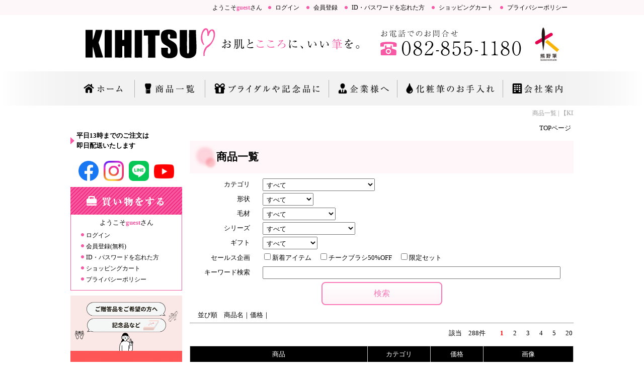

--- FILE ---
content_type: text/html; charset=EUC-JP
request_url: https://www.kihitsu.jp/?cn=100081&shc=10000663
body_size: 3933
content:
<!DOCTYPE HTML PUBLIC "-//W3C//DTD HTML 4.01//EN">
<html lang="ja" prefix="og: http://ogp.me/ns# article: http://ogp.me/ns/article#">
<head>
<meta http-equiv="Content-Type" content="text/html; charset=EUC-JP">
<meta http-equiv="Content-Style-Type" content="text/css">
<meta http-equiv="Pragma" content="no-cache">
<meta http-equiv="cache-control" content="no-cache, must-revalidate">
<meta http-equiv="expires" content="Wed, 21 Jan 2026 20:46:08 GMT">
<meta http-equiv="Last-Modified" content="Wed, 21 Jan 2026 20:46:08 GMT">
<meta name="description" http-equiv="description" content="商品情報 | 【KIHITSU】通信販売｜熊野筆・熊野化粧筆の喜筆 FUDE LAB.「お肌とこころにいい筆」研究所！！輝く女性の味方　カガヤクジョセイノミカタ かわいい　推し活　おすすめギフト　化粧筆　">
<meta name="keywords" http-equiv="keywords" content="商品情報,熊野化粧筆,メイクブラシ,熊野筆,喜筆,通信販売,KIHITSU,kihitsu,筆,ハート,洗顔ブラシ,贈物,プレゼント,かわいい,リキッドファンデーションブラシ,ふで,brush,make,誕生日,記念品,OEM,オリジナル,ブラシ,艶,てまり,cheek,チーク,おしゃれ,贈答品,実用的,ギフト,くまの,熊の筆,お手入れ,方法,使い方,メイク動画,洗い方,洗顔,手汚れない,ムラ,キメ,つや,ほしい,ありがとう,二十歳,母の日,卒業,グッズ,研究所,お肌,こころ,いい筆,うれしい,女性,男性,メンズ,フラワー,花,パウダー,アイメイク,リキッド,手が汚れない,簡単,ムラなし,キメこま,アイシャドウ,アイブロー,おすすめ,人気,記念日,もらったらうれしい,クリスマス,バレンタインデー,ホワイトデー,成人,毛穴,汚れ,スッキリ,フェイスパウダーブラシ,フェイスブラシ,日焼け止め,名入れ,名前,刻印,天然毛,小型,洗顔グッズ,泡,輝く女性の味方,カガヤクジョセイノミカタ,推し活,推しカラー,カラー,推し,推し色,推しブラシ,オススメ,おすすめギフト,化粧筆">
<meta property="og:title" content="商品情報 | 熊野筆 喜筆/KIHITSU「お肌とこころにいい筆を。」FUDE LAB.　メイクブラシ　化粧筆　輝く女性の味方　カガヤクジョセイノミカタ　" />
<meta property="og:type" content="article" />
<meta property="og:description" content="商品情報 | 【KIHITSU】通信販売｜熊野筆・熊野化粧筆の喜筆 FUDE LAB.「お肌とこころにいい筆」研究所！！輝く女性の味方　カガヤクジョセイノミカタ かわいい　推し活　おすすめギフト　化粧筆　" />
<meta property="og:url" content="https://www.kihitsu.jp/?cn=100081" />
<meta property="og:site_name" content="株式会社 喜筆【KIHITSU】" />
<meta http-equiv="Content-Script-Type" content="text/javascript">
<meta name="format-detection" content="telephone=no">
<title>商品情報 | 熊野筆 喜筆/KIHITSU「お肌とこころにいい筆を。」FUDE LAB.　メイクブラシ　化粧筆　輝く女性の味方　カガヤクジョセイノミカタ　</title>
<meta http-equiv="robots" content="index,follow">
<META HTTP-EQUIV="Refresh" CONTENT="0;url=https://www.kihitsu.jp/?cn=500000">
<link rel="shortcut icon" href="/kihitsu-pics/10001507.ico" type="image/vnd.microsoft.icon">
<link rel="icon" href="/kihitsu-pics/10001507.ico" type="image/vnd.microsoft.icon">
<script type="text/javascript" src="func/fjvs.min.js?v=1"></script>
<script type="text/javascript" src="func/AC_RunActiveContent.min.js"></script>
<link rel="start" href="https://www.kihitsu.jp/">
<link rel="stylesheet" type="text/css" href="style/fixedstyle.min.css?v=6" media="all">
<link rel="stylesheet" type="text/css" href="style/cmsstyle.php?st=1048&ly=1001&v=3" media="all">
<script src="https://ajax.googleapis.com/ajax/libs/jquery/1.7.1/jquery.min.js"></script>
<script type="text/javascript" src="func/rollover.min.js"></script>
<script type="text/javascript" src="func/ftalc.js"></script>
<link rel="stylesheet" href="func/lightbox2/css/lightbox.min.css?v=2" media="all">
<script src="func/lightbox2/js/lightbox.min.js"></script>
<script type="text/javascript" src="func/to-top.min.js"></script>
<meta name="google-site-verification" content="1vMGpjwADva1S6_mTC3uaq-5x_SAJznN6vjp0vg1KmQ" />
</head>
<body class="body1001 bc100081"><div class="cms_fixwidemsg">商品一覧ページに移動します。</div><div id="page-top"><p><a id="move-page-top">▲</a></p></div></div></body></html>

--- FILE ---
content_type: text/html; charset=EUC-JP
request_url: https://www.kihitsu.jp/?cn=500000
body_size: 90188
content:
<!DOCTYPE HTML PUBLIC "-//W3C//DTD HTML 4.01//EN">
<html lang="ja" prefix="og: http://ogp.me/ns# article: http://ogp.me/ns/article#">
<head>
<meta http-equiv="Content-Type" content="text/html; charset=EUC-JP">
<meta http-equiv="Content-Style-Type" content="text/css">
<meta http-equiv="Pragma" content="no-cache">
<meta http-equiv="cache-control" content="no-cache, must-revalidate">
<meta http-equiv="expires" content="Wed, 21 Jan 2026 20:46:09 GMT">
<meta http-equiv="Last-Modified" content="Wed, 21 Jan 2026 20:46:09 GMT">
<meta name="description" http-equiv="description" content="商品一覧 | 【KIHITSU】通信販売｜熊野筆・熊野化粧筆の喜筆 FUDE LAB.「お肌とこころにいい筆」研究所！！輝く女性の味方　カガヤクジョセイノミカタ かわいい　推し活　おすすめギフト　化粧筆　">
<meta name="keywords" http-equiv="keywords" content="商品一覧,熊野化粧筆,メイクブラシ,熊野筆,喜筆,通信販売,KIHITSU,kihitsu,筆,ハート,洗顔ブラシ,贈物,プレゼント,かわいい,リキッドファンデーションブラシ,ふで,brush,make,誕生日,記念品,OEM,オリジナル,ブラシ,艶,てまり,cheek,チーク,おしゃれ,贈答品,実用的,ギフト,くまの,熊の筆,お手入れ,方法,使い方,メイク動画,洗い方,洗顔,手汚れない,ムラ,キメ,つや,ほしい,ありがとう,二十歳,母の日,卒業,グッズ,研究所,お肌,こころ,いい筆,うれしい,女性,男性,メンズ,フラワー,花,パウダー,アイメイク,リキッド,手が汚れない,簡単,ムラなし,キメこま,アイシャドウ,アイブロー,おすすめ,人気,記念日,もらったらうれしい,クリスマス,バレンタインデー,ホワイトデー,成人,毛穴,汚れ,スッキリ,フェイスパウダーブラシ,フェイスブラシ,日焼け止め,名入れ,名前,刻印,天然毛,小型,洗顔グッズ,泡,輝く女性の味方,カガヤクジョセイノミカタ,推し活,推しカラー,カラー,推し,推し色,推しブラシ,オススメ,おすすめギフト,化粧筆">
<meta property="og:title" content="商品一覧 | 熊野筆 喜筆/KIHITSU「お肌とこころにいい筆を。」FUDE LAB.　メイクブラシ　化粧筆　輝く女性の味方　カガヤクジョセイノミカタ　" />
<meta property="og:type" content="article" />
<meta property="og:description" content="商品一覧 | 【KIHITSU】通信販売｜熊野筆・熊野化粧筆の喜筆 FUDE LAB.「お肌とこころにいい筆」研究所！！輝く女性の味方　カガヤクジョセイノミカタ かわいい　推し活　おすすめギフト　化粧筆　" />
<meta property="og:url" content="https://www.kihitsu.jp/?cn=500000" />
<meta property="og:site_name" content="株式会社 喜筆【KIHITSU】" />
<meta http-equiv="Content-Script-Type" content="text/javascript">
<meta name="format-detection" content="telephone=no">
<title>商品一覧 | 熊野筆 喜筆/KIHITSU「お肌とこころにいい筆を。」FUDE LAB.　メイクブラシ　化粧筆　輝く女性の味方　カガヤクジョセイノミカタ　</title>
<meta http-equiv="robots" content="index,follow">
<link rel="shortcut icon" href="/kihitsu-pics/10001507.ico" type="image/vnd.microsoft.icon">
<link rel="icon" href="/kihitsu-pics/10001507.ico" type="image/vnd.microsoft.icon">
<script type="text/javascript" src="func/fjvs.min.js?v=1"></script>
<script type="text/javascript" src="func/AC_RunActiveContent.min.js"></script>
<link rel="start" href="https://www.kihitsu.jp/">
<link rel="stylesheet" type="text/css" href="style/fixedstyle.min.css?v=6" media="all">
<link rel="stylesheet" type="text/css" href="style/cmsstyle.php?st=1048&ly=1001&v=3" media="all">
<link rel="stylesheet" type="text/css" href="/kihitsu-pics/10001494.css?v=143706" media="all">
<link rel="stylesheet" type="text/css" href="/kihitsu-pics/10001495.css" media="all">
<link rel="stylesheet" type="text/css" href="/kihitsu-pics/10001496.css" media="all">
<link rel="stylesheet" type="text/css" href="/kihitsu-pics/10001497.css" media="all">
<link rel="stylesheet" type="text/css" href="/kihitsu-pics/10001498.css" media="all">
<link rel="stylesheet" type="text/css" href="/kihitsu-pics/10002305.css?v=113958" media="all">
<link rel="stylesheet" type="text/css" href="/kihitsu-pics/10001500.css" media="all">
<link rel="stylesheet" type="text/css" href="/kihitsu-pics/10001501.css" media="all">
<link rel="stylesheet" type="text/css" href="/kihitsu-pics/10001527.css?v=143835" media="all">
<link rel="stylesheet" type="text/css" href="/kihitsu-pics/10001503.css" media="all">
<link rel="stylesheet" type="text/css" href="/kihitsu-pics/10001504.css" media="all">
<link rel="stylesheet" type="text/css" href="/kihitsu-pics/10001505.css?v=111436" media="all">
<link rel="stylesheet" type="text/css" href="/kihitsu-pics/10001511.css" media="all">
<link rel="stylesheet" type="text/css" href="/kihitsu-pics/10005095.css?v=172349" media="all">
<script src="https://ajax.googleapis.com/ajax/libs/jquery/1.7.1/jquery.min.js"></script>
<script type="text/javascript" src="func/rollover.min.js"></script>
<script type="text/javascript" src="func/ftalc.js"></script>
<link rel="stylesheet" href="func/lightbox2/css/lightbox.min.css?v=2" media="all">
<script src="func/lightbox2/js/lightbox.min.js"></script>
<script type="text/javascript" src="func/to-top.min.js"></script>
<meta name="google-site-verification" content="1vMGpjwADva1S6_mTC3uaq-5x_SAJznN6vjp0vg1KmQ" />
<script type="text/javascript"><!--
$(window).load(function(){
$('table.shlist_table tr.shlist_ritem:odd td').css('background-color', '#fef8fa');
});
//--></script>
</head>
<body class="body1001 bc500000"><div class="cms_main"><div class="b_100001"><div id="cms_hmenu1002" class="cms_hmenu kh_hdmmn"><a href="https://www.kihitsu.jp/?cn=100068" alt="ログイン｜熊野化粧筆　メイクブラシ　熊野筆　喜筆　通信販売　KIHITSU　kihitsu　筆　ハート　洗顔ブラシ　贈物　プレゼント　かわいい　リキッドファンデーションブラシ　ふで　brush　make　誕生日　記念品　OEM　オリジナル　ブラシ　艶　てまり　cheek　チーク　おしゃれ　贈答品　実用的　ギフト　くまの　熊の筆　お手入れ　方法　使い方　メイク動画　洗い方　洗顔　使い方　手汚れない　ムラ　キメ　つや　ほしい　ありがとう　二十歳　母の日　卒業　グッズ　研究所　お肌　こころ　いい筆　うれしい　女性　男性　メンズ　フラワー　花　パウダー　アイメイク　リキッド　手が汚れない　簡単　ムラなし　キメこま　アイシャドウ　アイブロー　ふで　おすすめ　人気　ありがとう　記念日　もらったらうれしい　ギフト　クリスマス　バレンタインデー　ホワイトデー　成人　毛穴　汚れ　スッキリ　簡単　洗顔　kihitsu  フェイスパウダーブラシ　フェイスブラシ　リキッド　日焼け止め　名入れ　名前　刻印　おしゃれ　天然毛　小型　洗顔グッズ　泡　艶　ムラなし　輝く女性の味方　カガヤクジョセイノミカタ　推し活　推しカラー　カラー　推し　推し色　推しブラシ　おすすめ　オススメ　おすすめギフト　化粧筆　" title="" class="cms_hmenu1 ">ログイン</a><a href="https://www.kihitsu.jp/?cn=100065" alt="会員登録｜熊野化粧筆　メイクブラシ　熊野筆　喜筆　通信販売　KIHITSU　kihitsu　筆　ハート　洗顔ブラシ　贈物　プレゼント　かわいい　リキッドファンデーションブラシ　ふで　brush　make　誕生日　記念品　OEM　オリジナル　ブラシ　艶　てまり　cheek　チーク　おしゃれ　贈答品　実用的　ギフト　くまの　熊の筆　お手入れ　方法　使い方　メイク動画　洗い方　洗顔　使い方　手汚れない　ムラ　キメ　つや　ほしい　ありがとう　二十歳　母の日　卒業　グッズ　研究所　お肌　こころ　いい筆　うれしい　女性　男性　メンズ　フラワー　花　パウダー　アイメイク　リキッド　手が汚れない　簡単　ムラなし　キメこま　アイシャドウ　アイブロー　ふで　おすすめ　人気　ありがとう　記念日　もらったらうれしい　ギフト　クリスマス　バレンタインデー　ホワイトデー　成人　毛穴　汚れ　スッキリ　簡単　洗顔　kihitsu  フェイスパウダーブラシ　フェイスブラシ　リキッド　日焼け止め　名入れ　名前　刻印　おしゃれ　天然毛　小型　洗顔グッズ　泡　艶　ムラなし　輝く女性の味方　カガヤクジョセイノミカタ　推し活　推しカラー　カラー　推し　推し色　推しブラシ　おすすめ　オススメ　おすすめギフト　化粧筆　" title="" class="cms_hmenu1 ">会員登録</a><a href="https://www.kihitsu.jp/?cn=100067" alt="ID・パスワードの問い合わせ｜熊野化粧筆　メイクブラシ　熊野筆　喜筆　通信販売　KIHITSU　kihitsu　筆　ハート　洗顔ブラシ　贈物　プレゼント　かわいい　リキッドファンデーションブラシ　ふで　brush　make　誕生日　記念品　OEM　オリジナル　ブラシ　艶　てまり　cheek　チーク　おしゃれ　贈答品　実用的　ギフト　くまの　熊の筆　お手入れ　方法　使い方　メイク動画　洗い方　洗顔　使い方　手汚れない　ムラ　キメ　つや　ほしい　ありがとう　二十歳　母の日　卒業　グッズ　研究所　お肌　こころ　いい筆　うれしい　女性　男性　メンズ　フラワー　花　パウダー　アイメイク　リキッド　手が汚れない　簡単　ムラなし　キメこま　アイシャドウ　アイブロー　ふで　おすすめ　人気　ありがとう　記念日　もらったらうれしい　ギフト　クリスマス　バレンタインデー　ホワイトデー　成人　毛穴　汚れ　スッキリ　簡単　洗顔　kihitsu  フェイスパウダーブラシ　フェイスブラシ　リキッド　日焼け止め　名入れ　名前　刻印　おしゃれ　天然毛　小型　洗顔グッズ　泡　艶　ムラなし　輝く女性の味方　カガヤクジョセイノミカタ　推し活　推しカラー　カラー　推し　推し色　推しブラシ　おすすめ　オススメ　おすすめギフト　化粧筆　" title="" class="cms_hmenu1 ">ID・パスワードを忘れた方</a><a href="https://www.kihitsu.jp/?cn=100071" alt="ショッピングカート｜熊野化粧筆　メイクブラシ　熊野筆　喜筆　通信販売　KIHITSU　kihitsu　筆　ハート　洗顔ブラシ　贈物　プレゼント　かわいい　リキッドファンデーションブラシ　ふで　brush　make　誕生日　記念品　OEM　オリジナル　ブラシ　艶　てまり　cheek　チーク　おしゃれ　贈答品　実用的　ギフト　くまの　熊の筆　お手入れ　方法　使い方　メイク動画　洗い方　洗顔　使い方　手汚れない　ムラ　キメ　つや　ほしい　ありがとう　二十歳　母の日　卒業　グッズ　研究所　お肌　こころ　いい筆　うれしい　女性　男性　メンズ　フラワー　花　パウダー　アイメイク　リキッド　手が汚れない　簡単　ムラなし　キメこま　アイシャドウ　アイブロー　ふで　おすすめ　人気　ありがとう　記念日　もらったらうれしい　ギフト　クリスマス　バレンタインデー　ホワイトデー　成人　毛穴　汚れ　スッキリ　簡単　洗顔　kihitsu  フェイスパウダーブラシ　フェイスブラシ　リキッド　日焼け止め　名入れ　名前　刻印　おしゃれ　天然毛　小型　洗顔グッズ　泡　艶　ムラなし　輝く女性の味方　カガヤクジョセイノミカタ　推し活　推しカラー　カラー　推し　推し色　推しブラシ　おすすめ　オススメ　おすすめギフト　化粧筆　" title="" class="cms_hmenu1 ">ショッピングカート</a><a href="https://www.kihitsu.jp/?cn=100014" alt="プライバシーポリシー｜熊野化粧筆　メイクブラシ　熊野筆　喜筆　通信販売　KIHITSU　kihitsu　筆　ハート　洗顔ブラシ　贈物　プレゼント　かわいい　リキッドファンデーションブラシ　ふで　brush　make　誕生日　記念品　OEM　オリジナル　ブラシ　艶　てまり　cheek　チーク　おしゃれ　贈答品　実用的　ギフト　くまの　熊の筆　お手入れ　方法　使い方　メイク動画　洗い方　洗顔　使い方　手汚れない　ムラ　キメ　つや　ほしい　ありがとう　二十歳　母の日　卒業　グッズ　研究所　お肌　こころ　いい筆　うれしい　女性　男性　メンズ　フラワー　花　パウダー　アイメイク　リキッド　手が汚れない　簡単　ムラなし　キメこま　アイシャドウ　アイブロー　ふで　おすすめ　人気　ありがとう　記念日　もらったらうれしい　ギフト　クリスマス　バレンタインデー　ホワイトデー　成人　毛穴　汚れ　スッキリ　簡単　洗顔　kihitsu  フェイスパウダーブラシ　フェイスブラシ　リキッド　日焼け止め　名入れ　名前　刻印　おしゃれ　天然毛　小型　洗顔グッズ　泡　艶　ムラなし　輝く女性の味方　カガヤクジョセイノミカタ　推し活　推しカラー　カラー　推し　推し色　推しブラシ　おすすめ　オススメ　おすすめギフト　化粧筆　" title="" class="cms_hmenu1 ">プライバシーポリシー</a><div class="bf_clr"></div></div><div class="kh_hdmalias">ようこそ<span class="kh_alias">guest</span>さん</div><div class="bf_clr"></div><div class="cms_header"><strong class="cms_hdimg"><a href="https://www.kihitsu.jp/"><img border="0" src="/kihitsu-pics/10004730.png" alt="KIHITSU｜熊野化粧筆・メイクブラシ【熊野筆の喜筆】FUDE LAB." title="" width="1000"></a></strong></div></div><div class="b_100006"><div id="cms_hmenu1003" class="cms_hmenu kh_mainmn"><a href="https://www.kihitsu.jp/" alt="TOPページ｜熊野化粧筆　メイクブラシ　熊野筆　喜筆　通信販売　KIHITSU　kihitsu　筆　ハート　洗顔ブラシ　贈物　プレゼント　かわいい　リキッドファンデーションブラシ　ふで　brush　make　誕生日　記念品　OEM　オリジナル　ブラシ　艶　てまり　cheek　チーク　おしゃれ　贈答品　実用的　ギフト　くまの　熊の筆　お手入れ　方法　使い方　メイク動画　洗い方　洗顔　使い方　手汚れない　ムラ　キメ　つや　ほしい　ありがとう　二十歳　母の日　卒業　グッズ　研究所　お肌　こころ　いい筆　うれしい　女性　男性　メンズ　フラワー　花　パウダー　アイメイク　リキッド　手が汚れない　簡単　ムラなし　キメこま　アイシャドウ　アイブロー　ふで　おすすめ　人気　ありがとう　記念日　もらったらうれしい　ギフト　クリスマス　バレンタインデー　ホワイトデー　成人　毛穴　汚れ　スッキリ　簡単　洗顔　kihitsu  フェイスパウダーブラシ　フェイスブラシ　リキッド　日焼け止め　名入れ　名前　刻印　おしゃれ　天然毛　小型　洗顔グッズ　泡　艶　ムラなし　輝く女性の味方　カガヤクジョセイノミカタ　推し活　推しカラー　カラー　推し　推し色　推しブラシ　おすすめ　オススメ　おすすめギフト　化粧筆　" title="" class="rollover"><img src="/kihitsu-pics/10001468.png" border="0"></a><a href="https://www.kihitsu.jp/?cn=500000&ff=1" alt="商品一覧｜熊野化粧筆　メイクブラシ　熊野筆　喜筆　通信販売　KIHITSU　kihitsu　筆　ハート　洗顔ブラシ　贈物　プレゼント　かわいい　リキッドファンデーションブラシ　ふで　brush　make　誕生日　記念品　OEM　オリジナル　ブラシ　艶　てまり　cheek　チーク　おしゃれ　贈答品　実用的　ギフト　くまの　熊の筆　お手入れ　方法　使い方　メイク動画　洗い方　洗顔　使い方　手汚れない　ムラ　キメ　つや　ほしい　ありがとう　二十歳　母の日　卒業　グッズ　研究所　お肌　こころ　いい筆　うれしい　女性　男性　メンズ　フラワー　花　パウダー　アイメイク　リキッド　手が汚れない　簡単　ムラなし　キメこま　アイシャドウ　アイブロー　ふで　おすすめ　人気　ありがとう　記念日　もらったらうれしい　ギフト　クリスマス　バレンタインデー　ホワイトデー　成人　毛穴　汚れ　スッキリ　簡単　洗顔　kihitsu  フェイスパウダーブラシ　フェイスブラシ　リキッド　日焼け止め　名入れ　名前　刻印　おしゃれ　天然毛　小型　洗顔グッズ　泡　艶　ムラなし　輝く女性の味方　カガヤクジョセイノミカタ　推し活　推しカラー　カラー　推し　推し色　推しブラシ　おすすめ　オススメ　おすすめギフト　化粧筆　" title="" class="cms_hmenu_crt cms_hmenu1_crt cms_hmenu_crtun cms_hmenu1_crtun rollover"><img src="/kihitsu-pics/10001470.png" border="0"></a><a href="https://www.kihitsu.jp/?cn=100020" alt="ブライダルや記念品に｜熊野化粧筆　メイクブラシ　熊野筆　喜筆　通信販売　KIHITSU　kihitsu　筆　ハート　洗顔ブラシ　贈物　プレゼント　かわいい　リキッドファンデーションブラシ　ふで　brush　make　誕生日　記念品　OEM　オリジナル　ブラシ　艶　てまり　cheek　チーク　おしゃれ　贈答品　実用的　ギフト　くまの　熊の筆　お手入れ　方法　使い方　メイク動画　洗い方　洗顔　使い方　手汚れない　ムラ　キメ　つや　ほしい　ありがとう　二十歳　母の日　卒業　グッズ　研究所　お肌　こころ　いい筆　うれしい　女性　男性　メンズ　フラワー　花　パウダー　アイメイク　リキッド　手が汚れない　簡単　ムラなし　キメこま　アイシャドウ　アイブロー　ふで　おすすめ　人気　ありがとう　記念日　もらったらうれしい　ギフト　クリスマス　バレンタインデー　ホワイトデー　成人　毛穴　汚れ　スッキリ　簡単　洗顔　kihitsu  フェイスパウダーブラシ　フェイスブラシ　リキッド　日焼け止め　名入れ　名前　刻印　おしゃれ　天然毛　小型　洗顔グッズ　泡　艶　ムラなし　輝く女性の味方　カガヤクジョセイノミカタ　推し活　推しカラー　カラー　推し　推し色　推しブラシ　おすすめ　オススメ　おすすめギフト　化粧筆　" title="" class="rollover"><img src="/kihitsu-pics/10001472.png" border="0"></a><a href="https://www.kihitsu.jp/?cn=100037" alt="企業様へのご案内｜熊野化粧筆　メイクブラシ　熊野筆　喜筆　通信販売　KIHITSU　kihitsu　筆　ハート　洗顔ブラシ　贈物　プレゼント　かわいい　リキッドファンデーションブラシ　ふで　brush　make　誕生日　記念品　OEM　オリジナル　ブラシ　艶　てまり　cheek　チーク　おしゃれ　贈答品　実用的　ギフト　くまの　熊の筆　お手入れ　方法　使い方　メイク動画　洗い方　洗顔　使い方　手汚れない　ムラ　キメ　つや　ほしい　ありがとう　二十歳　母の日　卒業　グッズ　研究所　お肌　こころ　いい筆　うれしい　女性　男性　メンズ　フラワー　花　パウダー　アイメイク　リキッド　手が汚れない　簡単　ムラなし　キメこま　アイシャドウ　アイブロー　ふで　おすすめ　人気　ありがとう　記念日　もらったらうれしい　ギフト　クリスマス　バレンタインデー　ホワイトデー　成人　毛穴　汚れ　スッキリ　簡単　洗顔　kihitsu  フェイスパウダーブラシ　フェイスブラシ　リキッド　日焼け止め　名入れ　名前　刻印　おしゃれ　天然毛　小型　洗顔グッズ　泡　艶　ムラなし　輝く女性の味方　カガヤクジョセイノミカタ　推し活　推しカラー　カラー　推し　推し色　推しブラシ　おすすめ　オススメ　おすすめギフト　化粧筆　" title="" class="rollover"><img src="/kihitsu-pics/10001474.png" border="0"></a><a href="https://www.kihitsu.jp/?cn=100004" alt="化粧筆のお手入れ｜熊野化粧筆　メイクブラシ　熊野筆　喜筆　通信販売　KIHITSU　kihitsu　筆　ハート　洗顔ブラシ　贈物　プレゼント　かわいい　リキッドファンデーションブラシ　ふで　brush　make　誕生日　記念品　OEM　オリジナル　ブラシ　艶　てまり　cheek　チーク　おしゃれ　贈答品　実用的　ギフト　くまの　熊の筆　お手入れ　方法　使い方　メイク動画　洗い方　洗顔　使い方　手汚れない　ムラ　キメ　つや　ほしい　ありがとう　二十歳　母の日　卒業　グッズ　研究所　お肌　こころ　いい筆　うれしい　女性　男性　メンズ　フラワー　花　パウダー　アイメイク　リキッド　手が汚れない　簡単　ムラなし　キメこま　アイシャドウ　アイブロー　ふで　おすすめ　人気　ありがとう　記念日　もらったらうれしい　ギフト　クリスマス　バレンタインデー　ホワイトデー　成人　毛穴　汚れ　スッキリ　簡単　洗顔　kihitsu  フェイスパウダーブラシ　フェイスブラシ　リキッド　日焼け止め　名入れ　名前　刻印　おしゃれ　天然毛　小型　洗顔グッズ　泡　艶　ムラなし　輝く女性の味方　カガヤクジョセイノミカタ　推し活　推しカラー　カラー　推し　推し色　推しブラシ　おすすめ　オススメ　おすすめギフト　化粧筆　" title="" class="rollover"><img src="/kihitsu-pics/10001476.png" border="0"></a><a href="https://www.kihitsu.jp/?cn=100078" alt="会社案内｜熊野化粧筆　メイクブラシ　熊野筆　喜筆　通信販売　KIHITSU　kihitsu　筆　ハート　洗顔ブラシ　贈物　プレゼント　かわいい　リキッドファンデーションブラシ　ふで　brush　make　誕生日　記念品　OEM　オリジナル　ブラシ　艶　てまり　cheek　チーク　おしゃれ　贈答品　実用的　ギフト　くまの　熊の筆　お手入れ　方法　使い方　メイク動画　洗い方　洗顔　使い方　手汚れない　ムラ　キメ　つや　ほしい　ありがとう　二十歳　母の日　卒業　グッズ　研究所　お肌　こころ　いい筆　うれしい　女性　男性　メンズ　フラワー　花　パウダー　アイメイク　リキッド　手が汚れない　簡単　ムラなし　キメこま　アイシャドウ　アイブロー　ふで　おすすめ　人気　ありがとう　記念日　もらったらうれしい　ギフト　クリスマス　バレンタインデー　ホワイトデー　成人　毛穴　汚れ　スッキリ　簡単　洗顔　kihitsu  フェイスパウダーブラシ　フェイスブラシ　リキッド　日焼け止め　名入れ　名前　刻印　おしゃれ　天然毛　小型　洗顔グッズ　泡　艶　ムラなし　輝く女性の味方　カガヤクジョセイノミカタ　推し活　推しカラー　カラー　推し　推し色　推しブラシ　おすすめ　オススメ　おすすめギフト　化粧筆　" title="" class="rollover"><img src="/kihitsu-pics/10001478.png" border="0"></a><div class="bf_clr"></div></div></div><div class="b_100007"><div class="cms_infomation"><marquee truespeed scrolldelay="120" loop="0" class="cms_marquee">商品一覧 | 【KIHITSU】通信販売｜熊野筆・熊野化粧筆の喜筆 FUDE LAB.「お肌とこころにいい筆」研究所！！輝く女性の味方　カガヤクジョセイノミカタ かわいい　推し活　おすすめギフト　化粧筆　</marquee></div></div><div class="b_100002 fleft"><div class="kh-obimsg">平日13時までのご注文は<br>即日配送いたします</div><ul class="cms_menu2_h1 cms_menu2_c1001 kh24_usns"><li class="cms_menu2_1"><a href="https://www.facebook.com/kihitsu" target="_blank" class="cms_menu2_aimg"><img src="/kihitsu-pics/10005092.png" border="0"></a></li><li class="cms_menu2_1"><a href="https://www.instagram.com/kihitsu_kumanofude/" target="_blank" class="cms_menu2_aimg"><img src="/kihitsu-pics/10005093.jpg" border="0"></a></li><li class="cms_menu2_1"><a href="https://line.me/R/ti/p/%40009ypdvr" target="_blank" class="cms_menu2_aimg"><img src="/kihitsu-pics/10005108.png" border="0"></a></li><li class="cms_menu2_1"><a href="https://www.youtube.com/channel/UCOSOUVfs8e4oDjzUTv7bTHw" target="_blank" class="cms_menu2_aimg"><img src="/kihitsu-pics/10005109.png" border="0"></a></li></ul><div class="cms_img" style="text-align:center;"><img src="func/gdthumb.php?path=/cms-data/kihitsu-data/pics/10001508.png&mw=222&mh=0" border="0"></div><div class="kh_lmalias">ようこそ<span class="kh_alias">guest</span>さん</div><div id="cms_vmenu1006" class="cms_vmenu kh_lmmmn"><a href="https://www.kihitsu.jp/?cn=100068" alt="ログイン｜熊野化粧筆　メイクブラシ　熊野筆　喜筆　通信販売　KIHITSU　kihitsu　筆　ハート　洗顔ブラシ　贈物　プレゼント　かわいい　リキッドファンデーションブラシ　ふで　brush　make　誕生日　記念品　OEM　オリジナル　ブラシ　艶　てまり　cheek　チーク　おしゃれ　贈答品　実用的　ギフト　くまの　熊の筆　お手入れ　方法　使い方　メイク動画　洗い方　洗顔　使い方　手汚れない　ムラ　キメ　つや　ほしい　ありがとう　二十歳　母の日　卒業　グッズ　研究所　お肌　こころ　いい筆　うれしい　女性　男性　メンズ　フラワー　花　パウダー　アイメイク　リキッド　手が汚れない　簡単　ムラなし　キメこま　アイシャドウ　アイブロー　ふで　おすすめ　人気　ありがとう　記念日　もらったらうれしい　ギフト　クリスマス　バレンタインデー　ホワイトデー　成人　毛穴　汚れ　スッキリ　簡単　洗顔　kihitsu  フェイスパウダーブラシ　フェイスブラシ　リキッド　日焼け止め　名入れ　名前　刻印　おしゃれ　天然毛　小型　洗顔グッズ　泡　艶　ムラなし　輝く女性の味方　カガヤクジョセイノミカタ　推し活　推しカラー　カラー　推し　推し色　推しブラシ　おすすめ　オススメ　おすすめギフト　化粧筆　" title="" class="cms_vmenu1 ">ログイン</a><a href="https://www.kihitsu.jp/?cn=100065" alt="会員登録｜熊野化粧筆　メイクブラシ　熊野筆　喜筆　通信販売　KIHITSU　kihitsu　筆　ハート　洗顔ブラシ　贈物　プレゼント　かわいい　リキッドファンデーションブラシ　ふで　brush　make　誕生日　記念品　OEM　オリジナル　ブラシ　艶　てまり　cheek　チーク　おしゃれ　贈答品　実用的　ギフト　くまの　熊の筆　お手入れ　方法　使い方　メイク動画　洗い方　洗顔　使い方　手汚れない　ムラ　キメ　つや　ほしい　ありがとう　二十歳　母の日　卒業　グッズ　研究所　お肌　こころ　いい筆　うれしい　女性　男性　メンズ　フラワー　花　パウダー　アイメイク　リキッド　手が汚れない　簡単　ムラなし　キメこま　アイシャドウ　アイブロー　ふで　おすすめ　人気　ありがとう　記念日　もらったらうれしい　ギフト　クリスマス　バレンタインデー　ホワイトデー　成人　毛穴　汚れ　スッキリ　簡単　洗顔　kihitsu  フェイスパウダーブラシ　フェイスブラシ　リキッド　日焼け止め　名入れ　名前　刻印　おしゃれ　天然毛　小型　洗顔グッズ　泡　艶　ムラなし　輝く女性の味方　カガヤクジョセイノミカタ　推し活　推しカラー　カラー　推し　推し色　推しブラシ　おすすめ　オススメ　おすすめギフト　化粧筆　" title="" class="cms_vmenu1 ">会員登録(無料)</a><a href="https://www.kihitsu.jp/?cn=100067" alt="ID・パスワードの問い合わせ｜熊野化粧筆　メイクブラシ　熊野筆　喜筆　通信販売　KIHITSU　kihitsu　筆　ハート　洗顔ブラシ　贈物　プレゼント　かわいい　リキッドファンデーションブラシ　ふで　brush　make　誕生日　記念品　OEM　オリジナル　ブラシ　艶　てまり　cheek　チーク　おしゃれ　贈答品　実用的　ギフト　くまの　熊の筆　お手入れ　方法　使い方　メイク動画　洗い方　洗顔　使い方　手汚れない　ムラ　キメ　つや　ほしい　ありがとう　二十歳　母の日　卒業　グッズ　研究所　お肌　こころ　いい筆　うれしい　女性　男性　メンズ　フラワー　花　パウダー　アイメイク　リキッド　手が汚れない　簡単　ムラなし　キメこま　アイシャドウ　アイブロー　ふで　おすすめ　人気　ありがとう　記念日　もらったらうれしい　ギフト　クリスマス　バレンタインデー　ホワイトデー　成人　毛穴　汚れ　スッキリ　簡単　洗顔　kihitsu  フェイスパウダーブラシ　フェイスブラシ　リキッド　日焼け止め　名入れ　名前　刻印　おしゃれ　天然毛　小型　洗顔グッズ　泡　艶　ムラなし　輝く女性の味方　カガヤクジョセイノミカタ　推し活　推しカラー　カラー　推し　推し色　推しブラシ　おすすめ　オススメ　おすすめギフト　化粧筆　" title="" class="cms_vmenu1 ">ID・パスワードを忘れた方</a><a href="https://www.kihitsu.jp/?cn=100071" alt="ショッピングカート｜熊野化粧筆　メイクブラシ　熊野筆　喜筆　通信販売　KIHITSU　kihitsu　筆　ハート　洗顔ブラシ　贈物　プレゼント　かわいい　リキッドファンデーションブラシ　ふで　brush　make　誕生日　記念品　OEM　オリジナル　ブラシ　艶　てまり　cheek　チーク　おしゃれ　贈答品　実用的　ギフト　くまの　熊の筆　お手入れ　方法　使い方　メイク動画　洗い方　洗顔　使い方　手汚れない　ムラ　キメ　つや　ほしい　ありがとう　二十歳　母の日　卒業　グッズ　研究所　お肌　こころ　いい筆　うれしい　女性　男性　メンズ　フラワー　花　パウダー　アイメイク　リキッド　手が汚れない　簡単　ムラなし　キメこま　アイシャドウ　アイブロー　ふで　おすすめ　人気　ありがとう　記念日　もらったらうれしい　ギフト　クリスマス　バレンタインデー　ホワイトデー　成人　毛穴　汚れ　スッキリ　簡単　洗顔　kihitsu  フェイスパウダーブラシ　フェイスブラシ　リキッド　日焼け止め　名入れ　名前　刻印　おしゃれ　天然毛　小型　洗顔グッズ　泡　艶　ムラなし　輝く女性の味方　カガヤクジョセイノミカタ　推し活　推しカラー　カラー　推し　推し色　推しブラシ　おすすめ　オススメ　おすすめギフト　化粧筆　" title="" class="cms_vmenu1 ">ショッピングカート</a><a href="https://www.kihitsu.jp/?cn=100014" alt="プライバシーポリシー｜熊野化粧筆　メイクブラシ　熊野筆　喜筆　通信販売　KIHITSU　kihitsu　筆　ハート　洗顔ブラシ　贈物　プレゼント　かわいい　リキッドファンデーションブラシ　ふで　brush　make　誕生日　記念品　OEM　オリジナル　ブラシ　艶　てまり　cheek　チーク　おしゃれ　贈答品　実用的　ギフト　くまの　熊の筆　お手入れ　方法　使い方　メイク動画　洗い方　洗顔　使い方　手汚れない　ムラ　キメ　つや　ほしい　ありがとう　二十歳　母の日　卒業　グッズ　研究所　お肌　こころ　いい筆　うれしい　女性　男性　メンズ　フラワー　花　パウダー　アイメイク　リキッド　手が汚れない　簡単　ムラなし　キメこま　アイシャドウ　アイブロー　ふで　おすすめ　人気　ありがとう　記念日　もらったらうれしい　ギフト　クリスマス　バレンタインデー　ホワイトデー　成人　毛穴　汚れ　スッキリ　簡単　洗顔　kihitsu  フェイスパウダーブラシ　フェイスブラシ　リキッド　日焼け止め　名入れ　名前　刻印　おしゃれ　天然毛　小型　洗顔グッズ　泡　艶　ムラなし　輝く女性の味方　カガヤクジョセイノミカタ　推し活　推しカラー　カラー　推し　推し色　推しブラシ　おすすめ　オススメ　おすすめギフト　化粧筆　" title="" class="cms_vmenu1 ">プライバシーポリシー</a></div><div class="cms_img" style="text-align:center;"><a href="https://www.kihitsu.jp/?cn=100037" alt="ご贈答品をご希望の方へ 熊野筆 喜筆" title=""><img src="func/gdthumb.php?path=/cms-data/kihitsu-data/pics/10005098.png&mw=444&mh=0" width="222" height="110" border="0" alt="ご贈答品をご希望の方へ 熊野筆 喜筆" title=""></a></div><div class="cms_img" style="text-align:center;"><a href="https://www.furusato-tax.jp/search?q=%E5%96%9C%E7%AD%86&header=1&target=1" target="_blank"><img src="func/gdthumb.php?path=/cms-data/kihitsu-data/pics/10004724.png&mw=444&mh=0" width="222" height="110" border="0"></a></div><div class="cms_img" style="text-align:center;"><a href="https://www.kihitsu.jp/?cn=100039"><img src="func/gdthumb.php?path=/cms-data/kihitsu-data/pics/10004107.png&mw=444&mh=0" width="222" height="110" border="0"></a></div><div class="cms_img" style="text-align:center;"><a href="https://maps.app.goo.gl/8Kb41X4gZFyXSjkP9" target="_blank"><img src="func/gdthumb.php?path=/cms-data/kihitsu-data/pics/10005111.png&mw=444&mh=0" width="222" height="110" border="0"></a></div><div class="cms_img" style="text-align:center;"><a href="https://search.google.com/local/reviews?placeid=ChIJ3VqtWNd0UDUR7y4uzZ9-WPM" target="_blank" alt="熊野筆 喜筆の口コミを見る" title=""><img src="func/gdthumb.php?path=/cms-data/kihitsu-data/pics/10004921.png&mw=444&mh=0" width="222" height="110" border="0" alt="熊野筆 喜筆の口コミを見る" title=""></a></div><form method="get" action="./">
<input type="hidden" name="cn" value="500000">
<div class="kh_search_p">
<div class="kh_search_cb"><input type="submit" value="検索" class="kh_search_btn" onclick="return f_searchchk()"></div>
<div class="kh_search_ct"><input type="text" name="skwd" maxlength="32" class="kh_search_text" placeholder="商品検索" id="kh_search_text"></div></div>
<input type="hidden" name="ff" value="1">
</form>
<script type="text/javascript"><!--
function f_searchchk(){
if($('#kh_search_text').val()!=''){return true;}else{alert('検索条件を指定してください');return false;}
}
//--></script>
<br><div id="cms_vmenu1007" class="cms_vmenu kh_vmenu"><a href="https://www.kihitsu.jp/?cn=500000&ff=1" alt="商品リスト・商品検索｜熊野筆・メイクブラシ・熊野化粧筆の喜筆" title="" class="khvmbg cms_vmenu_crt cms_vmenu1_crt cms_vmenu_crtun cms_vmenu1_crtun rollover"><img src="/kihitsu-pics/10001480.png" border="0"></a><a href="https://www.kihitsu.jp/?cn=500000&scg1001=1053&ff=1" alt="商品一覧｜熊野化粧筆　メイクブラシ　熊野筆　喜筆　通信販売　KIHITSU　kihitsu　筆　ハート　洗顔ブラシ　贈物　プレゼント　かわいい　リキッドファンデーションブラシ　ふで　brush　make　誕生日　記念品　OEM　オリジナル　ブラシ　艶　てまり　cheek　チーク　おしゃれ　贈答品　実用的　ギフト　くまの　熊の筆　お手入れ　方法　使い方　メイク動画　洗い方　洗顔　使い方　手汚れない　ムラ　キメ　つや　ほしい　ありがとう　二十歳　母の日　卒業　グッズ　研究所　お肌　こころ　いい筆　うれしい　女性　男性　メンズ　フラワー　花　パウダー　アイメイク　リキッド　手が汚れない　簡単　ムラなし　キメこま　アイシャドウ　アイブロー　ふで　おすすめ　人気　ありがとう　記念日　もらったらうれしい　ギフト　クリスマス　バレンタインデー　ホワイトデー　成人　毛穴　汚れ　スッキリ　簡単　洗顔　kihitsu  フェイスパウダーブラシ　フェイスブラシ　リキッド　日焼け止め　名入れ　名前　刻印　おしゃれ　天然毛　小型　洗顔グッズ　泡　艶　ムラなし　輝く女性の味方　カガヤクジョセイノミカタ　推し活　推しカラー　カラー　推し　推し色　推しブラシ　おすすめ　オススメ　おすすめギフト　化粧筆　" title="" class="khc00 cms_vmenu_crt cms_vmenu2_crt cms_vmenu_crtun cms_vmenu2_crtun ">おすすめギフト</a><a href="https://www.kihitsu.jp/?cn=100042" alt="3Dブラシ｜商品情報｜熊野筆・メイクブラシ・熊野化粧筆の喜筆" title="" class="khc01 ">3Dブラシ</a><a href="https://www.kihitsu.jp/?cn=100041" alt="洗顔ブラシ・ボディブラシ｜商品情報｜熊野筆・メイクブラシ・熊野化粧筆の喜筆" title="" class="khc02 ">洗顔ブラシ・ボディブラシ</a><a href="https://www.kihitsu.jp/?cn=100043" alt="リキッドファンデーションブラシ｜商品情報｜熊野筆・メイクブラシ・熊野化粧筆の喜筆" title="" class="khc03 ">リキッドファンデーション</a><a href="https://www.kihitsu.jp/?cn=100049" alt="フェイスブラシ｜商品情報｜熊野筆・メイクブラシ・熊野化粧筆の喜筆" title="" class="khc04 ">フェイスブラシ</a><a href="https://www.kihitsu.jp/?cn=100050" alt="チークブラシ｜商品情報｜熊野筆・メイクブラシ・熊野化粧筆の喜筆" title="" class="khc05 ">チークブラシ</a><a href="https://www.kihitsu.jp/?cn=100046" alt="アイシャドウブラシ｜商品情報｜熊野筆・メイクブラシ・熊野化粧筆の喜筆" title="" class="khc06 ">アイシャドウブラシ</a><a href="https://www.kihitsu.jp/?cn=100045" alt="アイメイク・アイブローブラシ｜商品情報｜熊野筆・メイクブラシ・熊野化粧筆の喜筆" title="" class="khc07 ">アイメイク・アイブローブラシ</a><a href="https://www.kihitsu.jp/?cn=100048" alt="リップブラシ｜商品情報｜熊野筆・メイクブラシ・熊野化粧筆の喜筆" title="" class="khc08 ">リップブラシ</a><a href="https://www.kihitsu.jp/?cn=100051" alt="フィニッシングブラシ（フィニッシュブラシ）｜商品情報｜熊野筆・メイクブラシ・熊野化粧筆の喜筆" title="" class="khc09 ">フィニッシュブラシ</a><a href="https://www.kihitsu.jp/?cn=100054" alt="パウダーブラシ｜商品一覧・検索｜熊野筆・メイクブラシ・熊野化粧筆の喜筆" title="" class="khc10 ">パウダーブラシ</a><a href="https://www.kihitsu.jp/?cn=500000&scg1001=1048&ff=1" alt="ネイルブラシ｜商品一覧・検索｜熊野筆・メイクブラシ・熊野化粧筆の喜筆" title="" class="khc19 cms_vmenu_crt cms_vmenu2_crt cms_vmenu_crtun cms_vmenu2_crtun ">ネイルブラシ</a><a href="https://www.kihitsu.jp/?cn=100052" alt="携帯用ブラシ｜商品情報｜熊野筆・メイクブラシ・熊野化粧筆の喜筆" title="" class="khc11 ">携帯用ブラシ</a><a href="https://www.kihitsu.jp/?cn=100053" alt="セット商品｜商品一覧・検索｜熊野筆・メイクブラシ・熊野化粧筆の喜筆" title="" class="khc12 ">セット商品</a><a href="https://www.kihitsu.jp/?cn=500000&scg1001=100013&ff=1" alt="高級化粧筆｜商品一覧・検索｜熊野筆・メイクブラシ・熊野化粧筆の喜筆" title="" class="khc13 cms_vmenu_crt cms_vmenu2_crt cms_vmenu_crtun cms_vmenu2_crtun ">高級化粧筆</a><a href="https://www.kihitsu.jp/?cn=500000&scg1001=1002&ff=1" alt="誕生筆（胎毛筆）｜商品一覧・検索｜熊野筆・メイクブラシ・熊野化粧筆の喜筆" title="" class="khc14 cms_vmenu_crt cms_vmenu2_crt cms_vmenu_crtun cms_vmenu2_crtun ">誕生筆(胎毛筆)</a><a href="https://www.kihitsu.jp/?cn=500000&scg1001=100049&ff=1" alt="書筆｜商品一覧・検索｜熊野筆・メイクブラシ・熊野化粧筆の喜筆" title="" class="khc15 cms_vmenu_crt cms_vmenu2_crt cms_vmenu_crtun cms_vmenu2_crtun ">書筆</a><a href="https://www.kihitsu.jp/?cn=500000&scg1001=1007&ff=1" alt="歯科用筆｜商品一覧・検索｜熊野筆・メイクブラシ・熊野化粧筆の喜筆" title="" class="khc16 cms_vmenu_crt cms_vmenu2_crt cms_vmenu_crtun cms_vmenu2_crtun ">歯科用筆</a><a href="https://www.kihitsu.jp/?cn=100047" alt="ポーチ・筆カバー・筆シャンプー｜商品情報｜熊野筆・メイクブラシ・熊野化粧筆の喜筆" title="" class="khc17 ">ポーチ・筆カバー・筆シャンプー</a><a href="https://www.kihitsu.jp/?cn=100044" alt="ストラップ｜商品情報｜熊野筆・メイクブラシ・熊野化粧筆の喜筆" title="" class="khc18 ">ストラップ</a><a href="https://www.kihitsu.jp/?cn=500000&scg1001=1051&ff=1" alt="スキンケア｜商品情報｜熊野筆・メイクブラシ・熊野化粧筆の喜筆" title="" class="khc20 cms_vmenu_crt cms_vmenu2_crt cms_vmenu_crtun cms_vmenu2_crtun ">スキンケア</a><a href="https://www.kihitsu.jp/?cn=100056" alt="お取扱店舗のご紹介｜熊野化粧筆　メイクブラシ　熊野筆　喜筆　通信販売　KIHITSU　kihitsu　筆　ハート　洗顔ブラシ　贈物　プレゼント　かわいい　リキッドファンデーションブラシ　ふで　brush　make　誕生日　記念品　OEM　オリジナル　ブラシ　艶　てまり　cheek　チーク　おしゃれ　贈答品　実用的　ギフト　くまの　熊の筆　お手入れ　方法　使い方　メイク動画　洗い方　洗顔　使い方　手汚れない　ムラ　キメ　つや　ほしい　ありがとう　二十歳　母の日　卒業　グッズ　研究所　お肌　こころ　いい筆　うれしい　女性　男性　メンズ　フラワー　花　パウダー　アイメイク　リキッド　手が汚れない　簡単　ムラなし　キメこま　アイシャドウ　アイブロー　ふで　おすすめ　人気　ありがとう　記念日　もらったらうれしい　ギフト　クリスマス　バレンタインデー　ホワイトデー　成人　毛穴　汚れ　スッキリ　簡単　洗顔　kihitsu  フェイスパウダーブラシ　フェイスブラシ　リキッド　日焼け止め　名入れ　名前　刻印　おしゃれ　天然毛　小型　洗顔グッズ　泡　艶　ムラなし　輝く女性の味方　カガヤクジョセイノミカタ　推し活　推しカラー　カラー　推し　推し色　推しブラシ　おすすめ　オススメ　おすすめギフト　化粧筆　" title="" class="khvmbg rollover"><img src="/kihitsu-pics/10004719.png" border="0"></a><a href="https://www.kihitsu.jp/?cn=100020" alt="ブライダルや記念品に｜熊野化粧筆　メイクブラシ　熊野筆　喜筆　通信販売　KIHITSU　kihitsu　筆　ハート　洗顔ブラシ　贈物　プレゼント　かわいい　リキッドファンデーションブラシ　ふで　brush　make　誕生日　記念品　OEM　オリジナル　ブラシ　艶　てまり　cheek　チーク　おしゃれ　贈答品　実用的　ギフト　くまの　熊の筆　お手入れ　方法　使い方　メイク動画　洗い方　洗顔　使い方　手汚れない　ムラ　キメ　つや　ほしい　ありがとう　二十歳　母の日　卒業　グッズ　研究所　お肌　こころ　いい筆　うれしい　女性　男性　メンズ　フラワー　花　パウダー　アイメイク　リキッド　手が汚れない　簡単　ムラなし　キメこま　アイシャドウ　アイブロー　ふで　おすすめ　人気　ありがとう　記念日　もらったらうれしい　ギフト　クリスマス　バレンタインデー　ホワイトデー　成人　毛穴　汚れ　スッキリ　簡単　洗顔　kihitsu  フェイスパウダーブラシ　フェイスブラシ　リキッド　日焼け止め　名入れ　名前　刻印　おしゃれ　天然毛　小型　洗顔グッズ　泡　艶　ムラなし　輝く女性の味方　カガヤクジョセイノミカタ　推し活　推しカラー　カラー　推し　推し色　推しブラシ　おすすめ　オススメ　おすすめギフト　化粧筆　" title="" class="khvmbg rollover"><img src="/kihitsu-pics/10001482.png" border="0"></a><a href="https://www.kihitsu.jp/?cn=100037" alt="企業様へのご案内｜熊野化粧筆　メイクブラシ　熊野筆　喜筆　通信販売　KIHITSU　kihitsu　筆　ハート　洗顔ブラシ　贈物　プレゼント　かわいい　リキッドファンデーションブラシ　ふで　brush　make　誕生日　記念品　OEM　オリジナル　ブラシ　艶　てまり　cheek　チーク　おしゃれ　贈答品　実用的　ギフト　くまの　熊の筆　お手入れ　方法　使い方　メイク動画　洗い方　洗顔　使い方　手汚れない　ムラ　キメ　つや　ほしい　ありがとう　二十歳　母の日　卒業　グッズ　研究所　お肌　こころ　いい筆　うれしい　女性　男性　メンズ　フラワー　花　パウダー　アイメイク　リキッド　手が汚れない　簡単　ムラなし　キメこま　アイシャドウ　アイブロー　ふで　おすすめ　人気　ありがとう　記念日　もらったらうれしい　ギフト　クリスマス　バレンタインデー　ホワイトデー　成人　毛穴　汚れ　スッキリ　簡単　洗顔　kihitsu  フェイスパウダーブラシ　フェイスブラシ　リキッド　日焼け止め　名入れ　名前　刻印　おしゃれ　天然毛　小型　洗顔グッズ　泡　艶　ムラなし　輝く女性の味方　カガヤクジョセイノミカタ　推し活　推しカラー　カラー　推し　推し色　推しブラシ　おすすめ　オススメ　おすすめギフト　化粧筆　" title="" class="khvmbg rollover"><img src="/kihitsu-pics/10001484.png" border="0"></a><a href="https://www.kihitsu.jp/?cn=100004" alt="化粧筆のお手入れ｜熊野化粧筆　メイクブラシ　熊野筆　喜筆　通信販売　KIHITSU　kihitsu　筆　ハート　洗顔ブラシ　贈物　プレゼント　かわいい　リキッドファンデーションブラシ　ふで　brush　make　誕生日　記念品　OEM　オリジナル　ブラシ　艶　てまり　cheek　チーク　おしゃれ　贈答品　実用的　ギフト　くまの　熊の筆　お手入れ　方法　使い方　メイク動画　洗い方　洗顔　使い方　手汚れない　ムラ　キメ　つや　ほしい　ありがとう　二十歳　母の日　卒業　グッズ　研究所　お肌　こころ　いい筆　うれしい　女性　男性　メンズ　フラワー　花　パウダー　アイメイク　リキッド　手が汚れない　簡単　ムラなし　キメこま　アイシャドウ　アイブロー　ふで　おすすめ　人気　ありがとう　記念日　もらったらうれしい　ギフト　クリスマス　バレンタインデー　ホワイトデー　成人　毛穴　汚れ　スッキリ　簡単　洗顔　kihitsu  フェイスパウダーブラシ　フェイスブラシ　リキッド　日焼け止め　名入れ　名前　刻印　おしゃれ　天然毛　小型　洗顔グッズ　泡　艶　ムラなし　輝く女性の味方　カガヤクジョセイノミカタ　推し活　推しカラー　カラー　推し　推し色　推しブラシ　おすすめ　オススメ　おすすめギフト　化粧筆　" title="" class="khvmbg rollover"><img src="/kihitsu-pics/10001486.png" border="0"></a><a href="https://www.kihitsu.jp/?cn=100035" alt="熊野化粧筆の製作過程｜熊野化粧筆　メイクブラシ　熊野筆　喜筆　通信販売　KIHITSU　kihitsu　筆　ハート　洗顔ブラシ　贈物　プレゼント　かわいい　リキッドファンデーションブラシ　ふで　brush　make　誕生日　記念品　OEM　オリジナル　ブラシ　艶　てまり　cheek　チーク　おしゃれ　贈答品　実用的　ギフト　くまの　熊の筆　お手入れ　方法　使い方　メイク動画　洗い方　洗顔　使い方　手汚れない　ムラ　キメ　つや　ほしい　ありがとう　二十歳　母の日　卒業　グッズ　研究所　お肌　こころ　いい筆　うれしい　女性　男性　メンズ　フラワー　花　パウダー　アイメイク　リキッド　手が汚れない　簡単　ムラなし　キメこま　アイシャドウ　アイブロー　ふで　おすすめ　人気　ありがとう　記念日　もらったらうれしい　ギフト　クリスマス　バレンタインデー　ホワイトデー　成人　毛穴　汚れ　スッキリ　簡単　洗顔　kihitsu  フェイスパウダーブラシ　フェイスブラシ　リキッド　日焼け止め　名入れ　名前　刻印　おしゃれ　天然毛　小型　洗顔グッズ　泡　艶　ムラなし　輝く女性の味方　カガヤクジョセイノミカタ　推し活　推しカラー　カラー　推し　推し色　推しブラシ　おすすめ　オススメ　おすすめギフト　化粧筆　" title="" class="khvmbg rollover"><img src="/kihitsu-pics/10001602.png" border="0"></a><a href="https://www.kihitsu.jp/?cn=100078" alt="会社案内｜熊野化粧筆　メイクブラシ　熊野筆　喜筆　通信販売　KIHITSU　kihitsu　筆　ハート　洗顔ブラシ　贈物　プレゼント　かわいい　リキッドファンデーションブラシ　ふで　brush　make　誕生日　記念品　OEM　オリジナル　ブラシ　艶　てまり　cheek　チーク　おしゃれ　贈答品　実用的　ギフト　くまの　熊の筆　お手入れ　方法　使い方　メイク動画　洗い方　洗顔　使い方　手汚れない　ムラ　キメ　つや　ほしい　ありがとう　二十歳　母の日　卒業　グッズ　研究所　お肌　こころ　いい筆　うれしい　女性　男性　メンズ　フラワー　花　パウダー　アイメイク　リキッド　手が汚れない　簡単　ムラなし　キメこま　アイシャドウ　アイブロー　ふで　おすすめ　人気　ありがとう　記念日　もらったらうれしい　ギフト　クリスマス　バレンタインデー　ホワイトデー　成人　毛穴　汚れ　スッキリ　簡単　洗顔　kihitsu  フェイスパウダーブラシ　フェイスブラシ　リキッド　日焼け止め　名入れ　名前　刻印　おしゃれ　天然毛　小型　洗顔グッズ　泡　艶　ムラなし　輝く女性の味方　カガヤクジョセイノミカタ　推し活　推しカラー　カラー　推し　推し色　推しブラシ　おすすめ　オススメ　おすすめギフト　化粧筆　" title="" class="khvmbg rollover"><img src="/kihitsu-pics/10001488.png" border="0"></a><a href="https://www.kihitsu.jp/?cn=100076" alt="通信販売利用規約｜熊野化粧筆　メイクブラシ　熊野筆　喜筆　通信販売　KIHITSU　kihitsu　筆　ハート　洗顔ブラシ　贈物　プレゼント　かわいい　リキッドファンデーションブラシ　ふで　brush　make　誕生日　記念品　OEM　オリジナル　ブラシ　艶　てまり　cheek　チーク　おしゃれ　贈答品　実用的　ギフト　くまの　熊の筆　お手入れ　方法　使い方　メイク動画　洗い方　洗顔　使い方　手汚れない　ムラ　キメ　つや　ほしい　ありがとう　二十歳　母の日　卒業　グッズ　研究所　お肌　こころ　いい筆　うれしい　女性　男性　メンズ　フラワー　花　パウダー　アイメイク　リキッド　手が汚れない　簡単　ムラなし　キメこま　アイシャドウ　アイブロー　ふで　おすすめ　人気　ありがとう　記念日　もらったらうれしい　ギフト　クリスマス　バレンタインデー　ホワイトデー　成人　毛穴　汚れ　スッキリ　簡単　洗顔　kihitsu  フェイスパウダーブラシ　フェイスブラシ　リキッド　日焼け止め　名入れ　名前　刻印　おしゃれ　天然毛　小型　洗顔グッズ　泡　艶　ムラなし　輝く女性の味方　カガヤクジョセイノミカタ　推し活　推しカラー　カラー　推し　推し色　推しブラシ　おすすめ　オススメ　おすすめギフト　化粧筆　" title="" class="cms_vmenu3 ">通信販売利用規約</a><a href="https://www.kihitsu.jp/?cn=100014" alt="プライバシーポリシー｜熊野化粧筆　メイクブラシ　熊野筆　喜筆　通信販売　KIHITSU　kihitsu　筆　ハート　洗顔ブラシ　贈物　プレゼント　かわいい　リキッドファンデーションブラシ　ふで　brush　make　誕生日　記念品　OEM　オリジナル　ブラシ　艶　てまり　cheek　チーク　おしゃれ　贈答品　実用的　ギフト　くまの　熊の筆　お手入れ　方法　使い方　メイク動画　洗い方　洗顔　使い方　手汚れない　ムラ　キメ　つや　ほしい　ありがとう　二十歳　母の日　卒業　グッズ　研究所　お肌　こころ　いい筆　うれしい　女性　男性　メンズ　フラワー　花　パウダー　アイメイク　リキッド　手が汚れない　簡単　ムラなし　キメこま　アイシャドウ　アイブロー　ふで　おすすめ　人気　ありがとう　記念日　もらったらうれしい　ギフト　クリスマス　バレンタインデー　ホワイトデー　成人　毛穴　汚れ　スッキリ　簡単　洗顔　kihitsu  フェイスパウダーブラシ　フェイスブラシ　リキッド　日焼け止め　名入れ　名前　刻印　おしゃれ　天然毛　小型　洗顔グッズ　泡　艶　ムラなし　輝く女性の味方　カガヤクジョセイノミカタ　推し活　推しカラー　カラー　推し　推し色　推しブラシ　おすすめ　オススメ　おすすめギフト　化粧筆　" title="" class="cms_vmenu3 ">プライバシーポリシー</a><a href="https://www.kihitsu.jp/?cn=100079" alt="特定商取引法表記｜熊野化粧筆　メイクブラシ　熊野筆　喜筆　通信販売　KIHITSU　kihitsu　筆　ハート　洗顔ブラシ　贈物　プレゼント　かわいい　リキッドファンデーションブラシ　ふで　brush　make　誕生日　記念品　OEM　オリジナル　ブラシ　艶　てまり　cheek　チーク　おしゃれ　贈答品　実用的　ギフト　くまの　熊の筆　お手入れ　方法　使い方　メイク動画　洗い方　洗顔　使い方　手汚れない　ムラ　キメ　つや　ほしい　ありがとう　二十歳　母の日　卒業　グッズ　研究所　お肌　こころ　いい筆　うれしい　女性　男性　メンズ　フラワー　花　パウダー　アイメイク　リキッド　手が汚れない　簡単　ムラなし　キメこま　アイシャドウ　アイブロー　ふで　おすすめ　人気　ありがとう　記念日　もらったらうれしい　ギフト　クリスマス　バレンタインデー　ホワイトデー　成人　毛穴　汚れ　スッキリ　簡単　洗顔　kihitsu  フェイスパウダーブラシ　フェイスブラシ　リキッド　日焼け止め　名入れ　名前　刻印　おしゃれ　天然毛　小型　洗顔グッズ　泡　艶　ムラなし　輝く女性の味方　カガヤクジョセイノミカタ　推し活　推しカラー　カラー　推し　推し色　推しブラシ　おすすめ　オススメ　おすすめギフト　化粧筆　" title="" class="cms_vmenu3 ">特定商取引法表記</a><a href="https://www.kihitsu.jp/?cn=100080" alt="お支払方法・送料・手数料｜熊野化粧筆　メイクブラシ　熊野筆　喜筆　通信販売　KIHITSU　kihitsu　筆　ハート　洗顔ブラシ　贈物　プレゼント　かわいい　リキッドファンデーションブラシ　ふで　brush　make　誕生日　記念品　OEM　オリジナル　ブラシ　艶　てまり　cheek　チーク　おしゃれ　贈答品　実用的　ギフト　くまの　熊の筆　お手入れ　方法　使い方　メイク動画　洗い方　洗顔　使い方　手汚れない　ムラ　キメ　つや　ほしい　ありがとう　二十歳　母の日　卒業　グッズ　研究所　お肌　こころ　いい筆　うれしい　女性　男性　メンズ　フラワー　花　パウダー　アイメイク　リキッド　手が汚れない　簡単　ムラなし　キメこま　アイシャドウ　アイブロー　ふで　おすすめ　人気　ありがとう　記念日　もらったらうれしい　ギフト　クリスマス　バレンタインデー　ホワイトデー　成人　毛穴　汚れ　スッキリ　簡単　洗顔　kihitsu  フェイスパウダーブラシ　フェイスブラシ　リキッド　日焼け止め　名入れ　名前　刻印　おしゃれ　天然毛　小型　洗顔グッズ　泡　艶　ムラなし　輝く女性の味方　カガヤクジョセイノミカタ　推し活　推しカラー　カラー　推し　推し色　推しブラシ　おすすめ　オススメ　おすすめギフト　化粧筆　" title="" class="cms_vmenu3 ">お支払方法・送料・手数料</a><a href="https://www.kihitsu.jp/?cn=100006" alt="営業カレンダー｜熊野化粧筆　メイクブラシ　熊野筆　喜筆　通信販売　KIHITSU　kihitsu　筆　ハート　洗顔ブラシ　贈物　プレゼント　かわいい　リキッドファンデーションブラシ　ふで　brush　make　誕生日　記念品　OEM　オリジナル　ブラシ　艶　てまり　cheek　チーク　おしゃれ　贈答品　実用的　ギフト　くまの　熊の筆　お手入れ　方法　使い方　メイク動画　洗い方　洗顔　使い方　手汚れない　ムラ　キメ　つや　ほしい　ありがとう　二十歳　母の日　卒業　グッズ　研究所　お肌　こころ　いい筆　うれしい　女性　男性　メンズ　フラワー　花　パウダー　アイメイク　リキッド　手が汚れない　簡単　ムラなし　キメこま　アイシャドウ　アイブロー　ふで　おすすめ　人気　ありがとう　記念日　もらったらうれしい　ギフト　クリスマス　バレンタインデー　ホワイトデー　成人　毛穴　汚れ　スッキリ　簡単　洗顔　kihitsu  フェイスパウダーブラシ　フェイスブラシ　リキッド　日焼け止め　名入れ　名前　刻印　おしゃれ　天然毛　小型　洗顔グッズ　泡　艶　ムラなし　輝く女性の味方　カガヤクジョセイノミカタ　推し活　推しカラー　カラー　推し　推し色　推しブラシ　おすすめ　オススメ　おすすめギフト　化粧筆　" title="" class="cms_vmenu3 ">営業カレンダー</a><a href="https://www.kihitsu.jp/?cn=100027" alt="ブログ｜熊野化粧筆　メイクブラシ　熊野筆　喜筆　通信販売　KIHITSU　kihitsu　筆　ハート　洗顔ブラシ　贈物　プレゼント　かわいい　リキッドファンデーションブラシ　ふで　brush　make　誕生日　記念品　OEM　オリジナル　ブラシ　艶　てまり　cheek　チーク　おしゃれ　贈答品　実用的　ギフト　くまの　熊の筆　お手入れ　方法　使い方　メイク動画　洗い方　洗顔　使い方　手汚れない　ムラ　キメ　つや　ほしい　ありがとう　二十歳　母の日　卒業　グッズ　研究所　お肌　こころ　いい筆　うれしい　女性　男性　メンズ　フラワー　花　パウダー　アイメイク　リキッド　手が汚れない　簡単　ムラなし　キメこま　アイシャドウ　アイブロー　ふで　おすすめ　人気　ありがとう　記念日　もらったらうれしい　ギフト　クリスマス　バレンタインデー　ホワイトデー　成人　毛穴　汚れ　スッキリ　簡単　洗顔　kihitsu  フェイスパウダーブラシ　フェイスブラシ　リキッド　日焼け止め　名入れ　名前　刻印　おしゃれ　天然毛　小型　洗顔グッズ　泡　艶　ムラなし　輝く女性の味方　カガヤクジョセイノミカタ　推し活　推しカラー　カラー　推し　推し色　推しブラシ　おすすめ　オススメ　おすすめギフト　化粧筆　" title="" class="khvmbg rollover"><img src="/kihitsu-pics/10001490.png" border="0"></a><a href="https://www.kihitsu.jp/?cn=100007" alt="リンク集｜熊野化粧筆　メイクブラシ　熊野筆　喜筆　通信販売　KIHITSU　kihitsu　筆　ハート　洗顔ブラシ　贈物　プレゼント　かわいい　リキッドファンデーションブラシ　ふで　brush　make　誕生日　記念品　OEM　オリジナル　ブラシ　艶　てまり　cheek　チーク　おしゃれ　贈答品　実用的　ギフト　くまの　熊の筆　お手入れ　方法　使い方　メイク動画　洗い方　洗顔　使い方　手汚れない　ムラ　キメ　つや　ほしい　ありがとう　二十歳　母の日　卒業　グッズ　研究所　お肌　こころ　いい筆　うれしい　女性　男性　メンズ　フラワー　花　パウダー　アイメイク　リキッド　手が汚れない　簡単　ムラなし　キメこま　アイシャドウ　アイブロー　ふで　おすすめ　人気　ありがとう　記念日　もらったらうれしい　ギフト　クリスマス　バレンタインデー　ホワイトデー　成人　毛穴　汚れ　スッキリ　簡単　洗顔　kihitsu  フェイスパウダーブラシ　フェイスブラシ　リキッド　日焼け止め　名入れ　名前　刻印　おしゃれ　天然毛　小型　洗顔グッズ　泡　艶　ムラなし　輝く女性の味方　カガヤクジョセイノミカタ　推し活　推しカラー　カラー　推し　推し色　推しブラシ　おすすめ　オススメ　おすすめギフト　化粧筆　" title="" class="khvmbg rollover"><img src="/kihitsu-pics/10001492.png" border="0"></a></div><div class="cms_sitesearch"><FORM action="https://www.google.co.jp/search" target="_blank">Googleサイト内検索<BR><input type="hidden" name="hl" value="ja"><input type="hidden" name="ie" value="EUC-JP"><input type="hidden" name="oe" value="EUC-JP"><input type="hidden" value="https://www.kihitsu.jp/" name="as_sitesearch"><input type="text" name="q" maxlength="256" value="" class="buninp" style="width:50%;"><input type="submit" name="btnG" value="検索"></FORM></div><div class="cms_img" style="text-align:center;"><img src="func/gdthumb.php?path=/cms-data/kihitsu-data/pics/10000005.png&mw=222&mh=0" border="0" alt="フェイスブラシ・リップブラシ・化粧筆【熊野筆の喜筆】" title=""></div><div class="kh_cpinfo">〒731-4213<br />
広島県安芸郡熊野町<br />
萩原10丁目29-28<br />
TEL：082-855-1180<br />
FAX：082-855-2277<div class="pl_left"><a href="mailto:info@kihitsu.jp"><img src="/kihitsu-pics/10000007.png" border="0"> info@kihitsu.jp</a></div></div><div class="cms_mybanner"><a href="https://www.kihitsu.jp/" alt="【KIHITSU】熊野化粧筆・メイクブラシ・熊野筆【喜筆】" title=""><img src="/kihitsu-pics/10001506.gif" border="0"></a></div><div class="cms_img cms_imgpad_b" style="text-align:center;"><img src="func/gdthumb.php?path=/cms-data/kihitsu-data/pics/10005517.png&mw=444&mh=0" width="222" height="351" border="0"></div><div class="khvmbg"><div class="cms_img cms_imgpad_b" style="text-align:center;"><a href="https://www.kihitsu.jp/?cn=100006"><img src="func/gdthumb.php?path=/cms-data/kihitsu-data/pics/10001509.png&mw=222&mh=0" border="0"></a></div></div><div class="scal"><table class="scal_yc_tbl"><tr><th class="scal_yc_col">月</th><th class="scal_yc_col">火</th><th class="scal_yc_col">水</th><th class="scal_yc_col">木</th><th class="scal_yc_col">金</th><th class="scal_yc_col">土</th><th class="scal_yc_col">日</th></tr><tr><td></td><td></td><td></td><td class="scal_yc_col cal_esp"><a href="https://www.kihitsu.jp/?cn=100006&dsp=3&foj=#d01">1</a></td><td class="scal_yc_col cal_esp"><a href="https://www.kihitsu.jp/?cn=100006&dsp=3&foj=#d02">2</a></td><td class="scal_yc_col cal_esp"><a href="https://www.kihitsu.jp/?cn=100006&dsp=3&foj=#d03">3</a></td><td class="scal_yc_col cal_esp"><a href="https://www.kihitsu.jp/?cn=100006&dsp=3&foj=#d04">4</a></td></tr><tr><td class="scal_yc_col cal_esp"><a href="https://www.kihitsu.jp/?cn=100006&dsp=3&foj=#d05">5</a></td><td class="scal_yc_col">6</td><td class="scal_yc_col">7</td><td class="scal_yc_col">8</td><td class="scal_yc_col">9</td><td class="scal_yc_col cal_sat">10</td><td class="scal_yc_col cal_sun">11</td></tr><tr><td class="scal_yc_col">12</td><td class="scal_yc_col">13</td><td class="scal_yc_col">14</td><td class="scal_yc_col">15</td><td class="scal_yc_col">16</td><td class="scal_yc_col cal_sat">17</td><td class="scal_yc_col cal_sun">18</td></tr><tr><td class="scal_yc_col">19</td><td class="scal_yc_col">20</td><td class="scal_yc_col">21</td><td class="scal_yc_col">22</td><td class="scal_yc_col">23</td><td class="scal_yc_col cal_sat">24</td><td class="scal_yc_col cal_sun">25</td></tr><tr><td class="scal_yc_col">26</td><td class="scal_yc_col">27</td><td class="scal_yc_col">28</td><td class="scal_yc_col">29</td><td class="scal_yc_col">30</td><td class="scal_yc_col cal_sat">31</td><td></td></tr></table><div class="scal_yc_mon"><a href="https://www.kihitsu.jp/?cn=100006&foj=2026&dsp=1">2026年</a><a href="https://www.kihitsu.jp/?cn=100006&foj=202601&dsp=2">1月</a></div></div>
<style type="text/css"><!--
.scal_yc_calcol{float:left; text-align:center; padding:0 10px 0 0; width:px;}
.scal_yc_calcol_n{float:left; text-align:center; padding:0; width:px;}
.scal_yc_col{width:26px; text-align:center; padding:2px;}
.scal_yc_col a{text-decoration:none; font-weight:bold;}
.scal_yc_col a:hover{text-decoration:underline;}
//--></style>

<div class="cms_cmsmark"><a href="http://www.netprompt.jp/" alt="Webアプリケーション開発、SEO・検索エンジン対策に優れたホームページ制作、CMS、広島｜ネットプロンプト" title="" target="_blank"><img src="img/cmsmark.gif" border="0"></a><br><a href="http://www.netprompt.jp/" target="_blank" alt="Webアプリケーション開発、SEO・検索エンジン対策に優れたホームページ制作、CMS、広島｜ネットプロンプト" title="">NP-CMS ver4.325
<br>by Netprompt</a></div></div><div class="b_100003 fright"><div class="cms_navi"><a href="https://www.kihitsu.jp/" alt="" title="">TOPページ</a></div></div><div class="lb_100005 fright"><h1 class="cmstitle1">商品一覧</h1>
<style type="text/css"><!--
.shlist_itembox0{
  float:left;
  width:0px;
}
//--></style>

<form method="get" name="searchform" action="./"><input type="hidden" name="cn" value="500000"><div class="shlist_search1"></div><div class="shlist_search2"><table class="shlist_search"><tr><th>カテゴリ</th><td><select name="scg1001"><option value="">すべて</option><option value="1053">おすすめギフト</option><option value="1014">3Dブラシ</option><option value="100004">洗顔ブラシ・ボディブラシ</option><option value="100066">リキッドファンデーション</option><option value="100006">フェイスブラシ</option><option value="100007">チークブラシ</option><option value="100008">アイシャドウブラシ</option><option value="100009">アイメイク・アイブローブラシ</option><option value="100012">リップブラシ</option><option value="100010">フィニッシュブラシ</option><option value="100017">パウダーブラシ</option><option value="1048">ネイルブラシ</option><option value="1012">携帯用ブラシ</option><option value="100003">セット商品</option><option value="100013">高級化粧筆</option><option value="1002">誕生筆(胎毛筆)</option><option value="100049">書筆</option><option value="1007">歯科用筆</option><option value="100015">ポーチ・筆カバー・筆シャンプー</option><option value="100005">ストラップ</option><option value="1025">いちごブラシ</option><option value="1051">スキンケア</option></select></td></tr><tr><th>形状</th><td><select name="scg1002"><option value="">すべて</option><option value="100025">丸</option><option value="100021">丸平</option><option value="100023">斜め</option><option value="100022">3D</option><option value="1018">5面</option><option value="100028">平(フラット)</option><option value="100029">尖り平</option><option value="100027">花形</option><option value="100026">ハート</option><option value="100030">肉球</option><option value="100031">くぼみ</option><option value="100024">扇</option><option value="1023">尖</option></select></td></tr><tr><th>毛材</th><td><select name="scg1004"><option value="">すべて</option><option value="100032">灰リス</option><option value="100034">松リス</option><option value="100045">カナダリス</option><option value="100033">山羊毛</option><option value="100035">コリンスキー</option><option value="100036">玉毛</option><option value="100043">黒玉毛</option><option value="100039">ムジナ</option><option value="100037">水ムジナ</option><option value="100038">ＰＢＴ</option><option value="100040">パーミー</option><option value="100041">ウォーターバジャー</option><option value="100042">馬毛</option><option value="100044">ドジャコ</option><option value="100046">ロシアンセーブル</option><option value="100047">オロンピー</option><option value="100048">黒狸</option><option value="1003">ウィーゼル</option><option value="1005">ポニー</option><option value="1006">プレリー</option><option value="1022">細光峰</option></select></td></tr><tr><th>シリーズ</th><td><select name="scg1005"><option value="">すべて</option><option value="100059">洗顔ブラシ</option><option value="100062">La-magie 3D</option><option value="100055">携帯用</option><option value="100063">さくら</option><option value="100064">パールピンク軸</option><option value="100065">パールホワイト軸</option><option value="1010">黒軸</option><option value="1017">黒穂首・白穂首</option><option value="100060">Innovate</option><option value="1016">高級化粧筆</option><option value="100050">書筆</option><option value="100051">BP</option><option value="1052">シリーズセット</option><option value="1013">プレゼントに</option><option value="1008">限定熊野筆</option><option value="1009">ポーチ・筆カバー・その他</option><option value="100061">その他</option></select></td></tr><tr><th>ギフト</th><td><select name="scg1008"><option value="">すべて</option><option value="1034">Christmas gift</option></select></td></tr><tr><th>セールス企画</th><td><label class="label1" onClick=""><input type="checkbox" name="scg1006[]" value="1020"> 新着アイテム</label><label class="label1" onClick=""><input type="checkbox" name="scg1006[]" value="1054"> チークブラシ50%OFF</label><label class="label1" onClick=""><input type="checkbox" name="scg1006[]" value="1033"> 限定セット</label></td></tr><tr><th>キーワード検索</th><td><input type="text" name="skwd" maxlength="100" class="buninp per95" value=""></td></tr></table><input type="hidden" name="ff" value="1"><div class="shlist_search_btn"><input type="submit" value="検索" class="btn-original btn1"></div></div><div class="shlist_search3"></div></form><div class="shlist_sort"><span class="shlist_sort_title">並び順</span>　<a href="?cn=500000&ff=1&ssort=1">商品名</a>｜<a href="?cn=500000&ff=1&ssort=2">価格</a>｜</div><div class="shlist_page">該当　288件　　<span class="shlist_page_cr"> 1 </span>　<a href="?cn=500000&ff=1&pgs=2"> 2 </a>　<a href="?cn=500000&ff=1&pgs=3"> 3 </a>　<a href="?cn=500000&ff=1&pgs=4"> 4 </a>　<a href="?cn=500000&ff=1&pgs=5"> 5 </a>　<a href="?cn=500000&ff=1&pgs=20"> 20 </a></div><div class="shlist_box1"></div><table class="shlist_table"><tr class="shlist_rtitle"><th class="shlist_name shlist_th_name">商品</th><th class="shlist_cth shlist_th_cth1001" style="width:120px;">カテゴリ</th><th class="shlist_price shlist_th_price">価格</th><th class="shlist_img shlist_th_img">画像</th></tr><tr class="shlist_ritem"><td class="shlist_name"><a href="?cn=100081&shc=10000729" alt="ブラシスタンド　00stand｜商品情報｜熊野筆 喜筆/KIHITSU「お肌とこころにいい筆を。」FUDE LAB.　メイクブラシ　化粧筆　輝く女性の味方　カガヤクジョセイノミカタ　" title="">ブラシスタンド　00stand</a></td><td class="shlist_cth" style="width:120px; text-align:center;">ポーチ・筆カバー・筆シャンプー</td><td class="shlist_price"><div class="shlist_nortan">1,100 円</div><div class="shlist_zeikomi">(税込)</div></td><td class="shlist_img"><a href="?cn=100081&shc=10000729" alt="ブラシスタンド　00stand｜商品情報｜熊野筆 喜筆/KIHITSU「お肌とこころにいい筆を。」FUDE LAB.　メイクブラシ　化粧筆　輝く女性の味方　カガヤクジョセイノミカタ　" title=""><img src="func/gdthumb.php?path=/cms-data/kihitsu-data/pics/10004799.png&mw=320&mh=320" width="160" height="160" border="0" alt="ブラシスタンド　00stand｜商品情報｜熊野筆 喜筆/KIHITSU「お肌とこころにいい筆を。」FUDE LAB.　メイクブラシ　化粧筆　輝く女性の味方　カガヤクジョセイノミカタ　" title=""></a></td></tr><tr class="shlist_ritem"><td class="shlist_name"><a href="?cn=100081&shc=10000728" alt="ポーチ黒 pouchB｜商品情報｜熊野筆 喜筆/KIHITSU「お肌とこころにいい筆を。」FUDE LAB.　メイクブラシ　化粧筆　輝く女性の味方　カガヤクジョセイノミカタ　" title="">ポーチ黒 pouchB</a></td><td class="shlist_cth" style="width:120px; text-align:center;">ポーチ・筆カバー・筆シャンプー</td><td class="shlist_price"><div class="shlist_nortan">1,650 円</div><div class="shlist_zeikomi">(税込)</div></td><td class="shlist_img"><a href="?cn=100081&shc=10000728" alt="ポーチ黒 pouchB｜商品情報｜熊野筆 喜筆/KIHITSU「お肌とこころにいい筆を。」FUDE LAB.　メイクブラシ　化粧筆　輝く女性の味方　カガヤクジョセイノミカタ　" title=""><img src="func/gdthumb.php?path=/cms-data/kihitsu-data/pics/10004797.png&mw=320&mh=320" width="160" height="160" border="0" alt="ポーチ黒 pouchB｜商品情報｜熊野筆 喜筆/KIHITSU「お肌とこころにいい筆を。」FUDE LAB.　メイクブラシ　化粧筆　輝く女性の味方　カガヤクジョセイノミカタ　" title=""></a></td></tr><tr class="shlist_ritem"><td class="shlist_name"><a href="?cn=100081&shc=10000437" alt="キルティングポーチ黒 L 004A-BA-long｜商品情報｜熊野筆 喜筆/KIHITSU「お肌とこころにいい筆を。」FUDE LAB.　メイクブラシ　化粧筆　輝く女性の味方　カガヤクジョセイノミカタ　" title="">キルティングポーチ黒 L 004A-BA-long</a></td><td class="shlist_cth" style="width:120px; text-align:center;">ポーチ・筆カバー・筆シャンプー</td><td class="shlist_price"><div class="shlist_nortan">3,740 円</div><div class="shlist_zeikomi">(税込)</div></td><td class="shlist_img"><a href="?cn=100081&shc=10000437" alt="キルティングポーチ黒 L 004A-BA-long｜商品情報｜熊野筆 喜筆/KIHITSU「お肌とこころにいい筆を。」FUDE LAB.　メイクブラシ　化粧筆　輝く女性の味方　カガヤクジョセイノミカタ　" title=""><img src="func/gdthumb.php?path=/cms-data/kihitsu-data/pics/10002249.jpg&mw=320&mh=320" width="160" height="160" border="0" alt="キルティングポーチ黒 L 004A-BA-long｜商品情報｜熊野筆 喜筆/KIHITSU「お肌とこころにいい筆を。」FUDE LAB.　メイクブラシ　化粧筆　輝く女性の味方　カガヤクジョセイノミカタ　" title=""></a></td></tr><tr class="shlist_ritem"><td class="shlist_name"><a href="?cn=100081&shc=10000028" alt="黒軸フェイス 1-2｜商品情報｜熊野筆 喜筆/KIHITSU「お肌とこころにいい筆を。」FUDE LAB.　メイクブラシ　化粧筆　輝く女性の味方　カガヤクジョセイノミカタ　" title="">黒軸フェイス 1-2</a></td><td class="shlist_cth" style="width:120px; text-align:center;">フェイスブラシ</td><td class="shlist_price"><div class="shlist_nortan">11,000 円</div><div class="shlist_zeikomi">(税込)</div></td><td class="shlist_img"><a href="?cn=100081&shc=10000028" alt="黒軸フェイス 1-2｜商品情報｜熊野筆 喜筆/KIHITSU「お肌とこころにいい筆を。」FUDE LAB.　メイクブラシ　化粧筆　輝く女性の味方　カガヤクジョセイノミカタ　" title=""><img src="func/gdthumb.php?path=/cms-data/kihitsu-data/pics/10000105.jpg&mw=320&mh=0" width="160" height="107" border="0" alt="黒軸フェイス 1-2｜商品情報｜熊野筆 喜筆/KIHITSU「お肌とこころにいい筆を。」FUDE LAB.　メイクブラシ　化粧筆　輝く女性の味方　カガヤクジョセイノミカタ　" title=""></a></td></tr><tr class="shlist_ritem"><td class="shlist_name"><a href="?cn=100081&shc=10000758" alt="【桜】携帯リップブラシ　プッシュ式　SAKURAlip｜商品情報｜熊野筆 喜筆/KIHITSU「お肌とこころにいい筆を。」FUDE LAB.　メイクブラシ　化粧筆　輝く女性の味方　カガヤクジョセイノミカタ　" title="">【桜】携帯リップブラシ　プッシュ式　SAKURAlip</a></td><td class="shlist_cth" style="width:120px; text-align:center;">おすすめギフト<br>リップブラシ<br>携帯用ブラシ</td><td class="shlist_price"><div class="shlist_nortan">4,400 円</div><div class="shlist_zeikomi">(税込)</div></td><td class="shlist_img"><a href="?cn=100081&shc=10000758" alt="【桜】携帯リップブラシ　プッシュ式　SAKURAlip｜商品情報｜熊野筆 喜筆/KIHITSU「お肌とこころにいい筆を。」FUDE LAB.　メイクブラシ　化粧筆　輝く女性の味方　カガヤクジョセイノミカタ　" title=""><img src="func/gdthumb.php?path=/cms-data/kihitsu-data/pics/10004984.jpg&mw=0&mh=320" width="120" height="160" border="0" alt="【桜】携帯リップブラシ　プッシュ式　SAKURAlip｜商品情報｜熊野筆 喜筆/KIHITSU「お肌とこころにいい筆を。」FUDE LAB.　メイクブラシ　化粧筆　輝く女性の味方　カガヤクジョセイノミカタ　" title=""></a></td></tr><tr class="shlist_ritem"><td class="shlist_name"><a href="?cn=100081&shc=10000268" alt="携帯リップブラシ（ピンク） スワロフスキー付 14-12-Swaro 平 コリンスキー｜商品情報｜熊野筆 喜筆/KIHITSU「お肌とこころにいい筆を。」FUDE LAB.　メイクブラシ　化粧筆　輝く女性の味方　カガヤクジョセイノミカタ　" title="">携帯リップブラシ（ピンク） スワロフスキー付 14-12-Swaro</a></td><td class="shlist_cth" style="width:120px; text-align:center;">リップブラシ<br>携帯用ブラシ</td><td class="shlist_price"><div class="shlist_nortan">4,400 円</div><div class="shlist_zeikomi">(税込)</div></td><td class="shlist_img"><a href="?cn=100081&shc=10000268" alt="携帯リップブラシ（ピンク） スワロフスキー付 14-12-Swaro 平 コリンスキー｜商品情報｜熊野筆 喜筆/KIHITSU「お肌とこころにいい筆を。」FUDE LAB.　メイクブラシ　化粧筆　輝く女性の味方　カガヤクジョセイノミカタ　" title=""><img src="func/gdthumb.php?path=/cms-data/kihitsu-data/pics/10001075.jpg&mw=320&mh=320" width="160" height="160" border="0" alt="携帯リップブラシ（ピンク） スワロフスキー付 14-12-Swaro 平 コリンスキー｜商品情報｜熊野筆 喜筆/KIHITSU「お肌とこころにいい筆を。」FUDE LAB.　メイクブラシ　化粧筆　輝く女性の味方　カガヤクジョセイノミカタ　" title=""></a></td></tr><tr class="shlist_ritem"><td class="shlist_name"><a href="?cn=100081&shc=10000270" alt="携帯リップブラシ（ブラック） スワロフスキー付 14-3-Swaro 平 コリンスキー｜商品情報｜熊野筆 喜筆/KIHITSU「お肌とこころにいい筆を。」FUDE LAB.　メイクブラシ　化粧筆　輝く女性の味方　カガヤクジョセイノミカタ　" title="">携帯リップブラシ（ブラック） スワロフスキー付 14-3-Swaro</a></td><td class="shlist_cth" style="width:120px; text-align:center;">リップブラシ<br>携帯用ブラシ</td><td class="shlist_price"><div class="shlist_nortan">4,400 円</div><div class="shlist_zeikomi">(税込)</div></td><td class="shlist_img"><a href="?cn=100081&shc=10000270" alt="携帯リップブラシ（ブラック） スワロフスキー付 14-3-Swaro 平 コリンスキー｜商品情報｜熊野筆 喜筆/KIHITSU「お肌とこころにいい筆を。」FUDE LAB.　メイクブラシ　化粧筆　輝く女性の味方　カガヤクジョセイノミカタ　" title=""><img src="func/gdthumb.php?path=/cms-data/kihitsu-data/pics/10001081.jpg&mw=320&mh=320" width="160" height="160" border="0" alt="携帯リップブラシ（ブラック） スワロフスキー付 14-3-Swaro 平 コリンスキー｜商品情報｜熊野筆 喜筆/KIHITSU「お肌とこころにいい筆を。」FUDE LAB.　メイクブラシ　化粧筆　輝く女性の味方　カガヤクジョセイノミカタ　" title=""></a></td></tr><tr class="shlist_ritem"><td class="shlist_name"><a href="?cn=100081&shc=10000269" alt="携帯リップブラシ（ワイン） スワロフスキー付 14-4-Swaro 平 コリンスキー｜商品情報｜熊野筆 喜筆/KIHITSU「お肌とこころにいい筆を。」FUDE LAB.　メイクブラシ　化粧筆　輝く女性の味方　カガヤクジョセイノミカタ　" title="">携帯リップブラシ（ワイン） スワロフスキー付 14-4-Swaro</a></td><td class="shlist_cth" style="width:120px; text-align:center;">リップブラシ<br>携帯用ブラシ</td><td class="shlist_price"><div class="shlist_nortan">4,400 円</div><div class="shlist_zeikomi">(税込)</div></td><td class="shlist_img"><a href="?cn=100081&shc=10000269" alt="携帯リップブラシ（ワイン） スワロフスキー付 14-4-Swaro 平 コリンスキー｜商品情報｜熊野筆 喜筆/KIHITSU「お肌とこころにいい筆を。」FUDE LAB.　メイクブラシ　化粧筆　輝く女性の味方　カガヤクジョセイノミカタ　" title=""><img src="func/gdthumb.php?path=/cms-data/kihitsu-data/pics/10001078.jpg&mw=320&mh=320" width="160" height="160" border="0" alt="携帯リップブラシ（ワイン） スワロフスキー付 14-4-Swaro 平 コリンスキー｜商品情報｜熊野筆 喜筆/KIHITSU「お肌とこころにいい筆を。」FUDE LAB.　メイクブラシ　化粧筆　輝く女性の味方　カガヤクジョセイノミカタ　" title=""></a></td></tr><tr class="shlist_ritem"><td class="shlist_name"><a href="?cn=100081&shc=10000356" alt="携帯miniリップ【ブラック】スワロフスキー付 14mini-3-S　丸平 コリンスキー｜商品情報｜熊野筆 喜筆/KIHITSU「お肌とこころにいい筆を。」FUDE LAB.　メイクブラシ　化粧筆　輝く女性の味方　カガヤクジョセイノミカタ　" title="">携帯miniリップ【ブラック】スワロフスキー付 14mini-3-S</a></td><td class="shlist_cth" style="width:120px; text-align:center;">リップブラシ<br>携帯用ブラシ</td><td class="shlist_price"><div class="shlist_nortan">4,400 円</div><div class="shlist_zeikomi">(税込)</div></td><td class="shlist_img"><a href="?cn=100081&shc=10000356" alt="携帯miniリップ【ブラック】スワロフスキー付 14mini-3-S　丸平 コリンスキー｜商品情報｜熊野筆 喜筆/KIHITSU「お肌とこころにいい筆を。」FUDE LAB.　メイクブラシ　化粧筆　輝く女性の味方　カガヤクジョセイノミカタ　" title=""><img src="func/gdthumb.php?path=/cms-data/kihitsu-data/pics/10001638.jpg&mw=320&mh=320" width="160" height="160" border="0" alt="携帯miniリップ【ブラック】スワロフスキー付 14mini-3-S　丸平 コリンスキー｜商品情報｜熊野筆 喜筆/KIHITSU「お肌とこころにいい筆を。」FUDE LAB.　メイクブラシ　化粧筆　輝く女性の味方　カガヤクジョセイノミカタ　" title=""></a></td></tr><tr class="shlist_ritem"><td class="shlist_name"><a href="?cn=100081&shc=10000011" alt="３Ｄフェイス（ショート軸） 3D-G1-1WS｜商品情報｜熊野筆 喜筆/KIHITSU「お肌とこころにいい筆を。」FUDE LAB.　メイクブラシ　化粧筆　輝く女性の味方　カガヤクジョセイノミカタ　" title="">【おすすめ】３Ｄフェイス（ショート軸） 3D-G1-1WS</a></td><td class="shlist_cth" style="width:120px; text-align:center;">3Dブラシ</td><td class="shlist_price"><div class="shlist_nortan">11,000 円</div><div class="shlist_zeikomi">(税込)</div></td><td class="shlist_img"><a href="?cn=100081&shc=10000011" alt="３Ｄフェイス（ショート軸） 3D-G1-1WS｜商品情報｜熊野筆 喜筆/KIHITSU「お肌とこころにいい筆を。」FUDE LAB.　メイクブラシ　化粧筆　輝く女性の味方　カガヤクジョセイノミカタ　" title=""><img src="func/gdthumb.php?path=/cms-data/kihitsu-data/pics/10000051.png&mw=320&mh=320" width="160" height="160" border="0" alt="３Ｄフェイス（ショート軸） 3D-G1-1WS｜商品情報｜熊野筆 喜筆/KIHITSU「お肌とこころにいい筆を。」FUDE LAB.　メイクブラシ　化粧筆　輝く女性の味方　カガヤクジョセイノミカタ　" title=""></a></td></tr><tr class="shlist_ritem"><td class="shlist_name"><a href="?cn=100081&shc=10000651" alt="【おすすめ】３Ｄフェイス（ロング軸） 3D-G2-1W｜商品情報｜熊野筆 喜筆/KIHITSU「お肌とこころにいい筆を。」FUDE LAB.　メイクブラシ　化粧筆　輝く女性の味方　カガヤクジョセイノミカタ　" title="">【おすすめ】３Ｄフェイス（ロング軸） 3D-G2-1W</a></td><td class="shlist_cth" style="width:120px; text-align:center;">3Dブラシ</td><td class="shlist_price"><div class="shlist_nortan">11,000 円</div><div class="shlist_zeikomi">(税込)</div></td><td class="shlist_img"><a href="?cn=100081&shc=10000651" alt="【おすすめ】３Ｄフェイス（ロング軸） 3D-G2-1W｜商品情報｜熊野筆 喜筆/KIHITSU「お肌とこころにいい筆を。」FUDE LAB.　メイクブラシ　化粧筆　輝く女性の味方　カガヤクジョセイノミカタ　" title=""><img src="func/gdthumb.php?path=/cms-data/kihitsu-data/pics/10003903.jpg&mw=320&mh=320" width="160" height="160" border="0" alt="【おすすめ】３Ｄフェイス（ロング軸） 3D-G2-1W｜商品情報｜熊野筆 喜筆/KIHITSU「お肌とこころにいい筆を。」FUDE LAB.　メイクブラシ　化粧筆　輝く女性の味方　カガヤクジョセイノミカタ　" title=""></a></td></tr><tr class="shlist_ritem"><td class="shlist_name"><a href="?cn=100081&shc=10000012" alt="３Ｄチーク（ショート軸） 3D-G3-1WS｜商品情報｜熊野筆 喜筆/KIHITSU「お肌とこころにいい筆を。」FUDE LAB.　メイクブラシ　化粧筆　輝く女性の味方　カガヤクジョセイノミカタ　" title="">【おすすめ】３Ｄチーク（ショート軸） 3D-G3-1WS</a></td><td class="shlist_cth" style="width:120px; text-align:center;">3Dブラシ</td><td class="shlist_price"><div class="shlist_nortan">7,150 円</div><div class="shlist_zeikomi">(税込)</div></td><td class="shlist_img"><a href="?cn=100081&shc=10000012" alt="３Ｄチーク（ショート軸） 3D-G3-1WS｜商品情報｜熊野筆 喜筆/KIHITSU「お肌とこころにいい筆を。」FUDE LAB.　メイクブラシ　化粧筆　輝く女性の味方　カガヤクジョセイノミカタ　" title=""><img src="func/gdthumb.php?path=/cms-data/kihitsu-data/pics/10000054.png&mw=320&mh=320" width="160" height="160" border="0" alt="３Ｄチーク（ショート軸） 3D-G3-1WS｜商品情報｜熊野筆 喜筆/KIHITSU「お肌とこころにいい筆を。」FUDE LAB.　メイクブラシ　化粧筆　輝く女性の味方　カガヤクジョセイノミカタ　" title=""></a></td></tr><tr class="shlist_ritem"><td class="shlist_name"><a href="?cn=100081&shc=10000592" alt="KIHITSU オリジナル ３D La.magie セット 3d3set｜商品情報｜熊野筆 喜筆/KIHITSU「お肌とこころにいい筆を。」FUDE LAB.　メイクブラシ　化粧筆　輝く女性の味方　カガヤクジョセイノミカタ　" title="">KIHITSU オリジナル ３D La.magie セット 3d3set</a></td><td class="shlist_cth" style="width:120px; text-align:center;">3Dブラシ<br>リップブラシ<br>セット商品<br>高級化粧筆</td><td class="shlist_price"><div class="shlist_nortan">22,000 円</div><div class="shlist_zeikomi">(税込)</div></td><td class="shlist_img"><a href="?cn=100081&shc=10000592" alt="KIHITSU オリジナル ３D La.magie セット 3d3set｜商品情報｜熊野筆 喜筆/KIHITSU「お肌とこころにいい筆を。」FUDE LAB.　メイクブラシ　化粧筆　輝く女性の味方　カガヤクジョセイノミカタ　" title=""><img src="func/gdthumb.php?path=/cms-data/kihitsu-data/pics/10003451.jpg&mw=320&mh=320" width="160" height="160" border="0" alt="KIHITSU オリジナル ３D La.magie セット 3d3set｜商品情報｜熊野筆 喜筆/KIHITSU「お肌とこころにいい筆を。」FUDE LAB.　メイクブラシ　化粧筆　輝く女性の味方　カガヤクジョセイノミカタ　" title=""></a></td></tr><tr class="shlist_ritem"><td class="shlist_name"><a href="?cn=100081&shc=10000674" alt="【CHRISTMAS】３Ｄチーク＆携帯リップブラシセット 3DC+lipG｜商品情報｜熊野筆 喜筆/KIHITSU「お肌とこころにいい筆を。」FUDE LAB.　メイクブラシ　化粧筆　輝く女性の味方　カガヤクジョセイノミカタ　" title="">【CHRISTMAS】３Ｄチーク＆携帯リップブラシセット 3DC+lipG</a></td><td class="shlist_cth" style="width:120px; text-align:center;">3Dブラシ<br>リップブラシ<br>セット商品</td><td class="shlist_price"><div class="shlist_nortan">11,000 円</div><div class="shlist_zeikomi">(税込)</div></td><td class="shlist_img"><a href="?cn=100081&shc=10000674" alt="【CHRISTMAS】３Ｄチーク＆携帯リップブラシセット 3DC+lipG｜商品情報｜熊野筆 喜筆/KIHITSU「お肌とこころにいい筆を。」FUDE LAB.　メイクブラシ　化粧筆　輝く女性の味方　カガヤクジョセイノミカタ　" title=""><img src="func/gdthumb.php?path=/cms-data/kihitsu-data/pics/10004244.jpg&mw=320&mh=320" width="160" height="160" border="0" alt="【CHRISTMAS】３Ｄチーク＆携帯リップブラシセット 3DC+lipG｜商品情報｜熊野筆 喜筆/KIHITSU「お肌とこころにいい筆を。」FUDE LAB.　メイクブラシ　化粧筆　輝く女性の味方　カガヤクジョセイノミカタ　" title=""></a></td></tr><tr class="shlist_ritem"><td class="shlist_name"><a href="?cn=100081&shc=10000682" alt="【GIFT】３Ｄチーク＆携帯リップブラシセット 3DC+lipG+｜商品情報｜熊野筆 喜筆/KIHITSU「お肌とこころにいい筆を。」FUDE LAB.　メイクブラシ　化粧筆　輝く女性の味方　カガヤクジョセイノミカタ　" title="">【GIFT】３Ｄチーク＆携帯リップブラシセット 3DC+lipG+</a></td><td class="shlist_cth" style="width:120px; text-align:center;">3Dブラシ<br>リップブラシ<br>セット商品</td><td class="shlist_price"><div class="shlist_nortan">11,000 円</div><div class="shlist_zeikomi">(税込)</div></td><td class="shlist_img"><a href="?cn=100081&shc=10000682" alt="【GIFT】３Ｄチーク＆携帯リップブラシセット 3DC+lipG+｜商品情報｜熊野筆 喜筆/KIHITSU「お肌とこころにいい筆を。」FUDE LAB.　メイクブラシ　化粧筆　輝く女性の味方　カガヤクジョセイノミカタ　" title=""><img src="func/gdthumb.php?path=/cms-data/kihitsu-data/pics/10004362.jpg&mw=320&mh=320" width="160" height="160" border="0" alt="【GIFT】３Ｄチーク＆携帯リップブラシセット 3DC+lipG+｜商品情報｜熊野筆 喜筆/KIHITSU「お肌とこころにいい筆を。」FUDE LAB.　メイクブラシ　化粧筆　輝く女性の味方　カガヤクジョセイノミカタ　" title=""></a></td></tr></table><div class="shlist_box3"></div><div class="shlist_page">該当　288件　　<span class="shlist_page_cr"> 1 </span>　<a href="?cn=500000&ff=1&pgs=2"> 2 </a>　<a href="?cn=500000&ff=1&pgs=3"> 3 </a>　<a href="?cn=500000&ff=1&pgs=4"> 4 </a>　<a href="?cn=500000&ff=1&pgs=5"> 5 </a>　<a href="?cn=500000&ff=1&pgs=20"> 20 </a></div><h3 class="cmstitle3">おすすめ商品</h3><div style="width:144px; padding:5px 0 5px 0; text-align:center;" class="fleft"><a href="https://www.kihitsu.jp/?cn=100081&shc=10000756" alt="ふんわりチークブラシ　ドット黒軸　CHEEK05" title=""><table class="_cms_shop_osusume_image"><tr><td><img src="func/gdthumb.php?path=/cms-data/kihitsu-data/pics/10004951.png&mw=0&mh=216" width="108" height="108" border="0" alt="ふんわりチークブラシ　ドット黒軸　CHEEK05" title=""></td></tr></table><div class="osusume_name">ふんわりチークブラシ　ドット黒軸　CHEEK05</div></a></div><div style="width:144px; padding:5px 0 5px 10px; text-align:center;" class="fleft"><a href="https://www.kihitsu.jp/?cn=100081&shc=10000729" alt="ブラシスタンド　00stand" title=""><table class="_cms_shop_osusume_image"><tr><td><img src="func/gdthumb.php?path=/cms-data/kihitsu-data/pics/10004799.png&mw=0&mh=216" width="108" height="108" border="0" alt="ブラシスタンド　00stand" title=""></td></tr></table><div class="osusume_name">ブラシスタンド　00stand</div></a></div><div style="width:144px; padding:5px 0 5px 10px; text-align:center;" class="fleft"><a href="https://www.kihitsu.jp/?cn=100081&shc=10000644" alt="ブック式ポーチ  bookPOUCH" title=""><table class="_cms_shop_osusume_image"><tr><td><img src="func/gdthumb.php?path=/cms-data/kihitsu-data/pics/10003887.jpg&mw=0&mh=216" width="108" height="108" border="0" alt="ブック式ポーチ  bookPOUCH" title=""></td></tr></table><div class="osusume_name">ブック式ポーチ  bookPOUCH</div></a></div><div style="width:144px; padding:5px 0 5px 10px; text-align:center;" class="fleft"><a href="https://www.kihitsu.jp/?cn=100081&shc=10000352" alt="携帯チークブラシ３Ｄ（ワイン）スワロフスキー付　A2-2C-S 山羊毛" title=""><table class="_cms_shop_osusume_image"><tr><td><img src="func/gdthumb.php?path=/cms-data/kihitsu-data/pics/10001622.png&mw=0&mh=216" width="108" height="108" border="0" alt="携帯チークブラシ３Ｄ（ワイン）スワロフスキー付　A2-2C-S 山羊毛" title=""></td></tr></table><div class="osusume_name">携帯チーク３Ｄ（ワイン）スワロフスキー付　A2-2C-S</div></a></div><div style="width:144px; padding:5px 0 5px 10px; text-align:center;" class="fleft"><a href="https://www.kihitsu.jp/?cn=100081&shc=10000674" alt="【CHRISTMAS】３Ｄチーク＆携帯リップブラシセット 3DC+lipG" title=""><table class="_cms_shop_osusume_image"><tr><td><img src="func/gdthumb.php?path=/cms-data/kihitsu-data/pics/10004244.jpg&mw=0&mh=216" width="108" height="108" border="0" alt="【CHRISTMAS】３Ｄチーク＆携帯リップブラシセット 3DC+lipG" title=""></td></tr></table><div class="osusume_name">【CHRISTMAS】３Ｄチーク＆携帯リップブラシセット 3DC+lipG</div></a></div><div class="bf_clr"></div><div class="bf_clr"></div>
<style type="text/css"><!--
table._cms_shop_osusume_image{
  table-layout:fixed;
  border-collapse:collapse;
  empty-cells:show;
  width:144px;
}
table._cms_shop_osusume_image tr td{
  vertical-align:middle;
  text-align:center;
  width:144px;
  height:108px;
}
//--></style>

</div><div class="b_100004 fright"></div><div class="bf_clr"></div><div class="b_100005"><div class="kh_ftarea"><div style="width:270px; padding-right:5px;" class="cmskdv fleft"><div class="cms_img cms_imgpad_b" style="text-align:center;"><img src="func/gdthumb.php?path=/cms-data/kihitsu-data/pics/10001510.png&mw=258&mh=0" border="0"></div></div><div style="width:720px; padding-left:5px;" class="cmskdv fleft"><div id="cms_tmenu1005" class="cms_tmenu"><a href="https://www.kihitsu.jp/?cn=100075" alt="通販全商品一覧｜熊野化粧筆　メイクブラシ　熊野筆　喜筆　通信販売　KIHITSU　kihitsu　筆　ハート　洗顔ブラシ　贈物　プレゼント　かわいい　リキッドファンデーションブラシ　ふで　brush　make　誕生日　記念品　OEM　オリジナル　ブラシ　艶　てまり　cheek　チーク　おしゃれ　贈答品　実用的　ギフト　くまの　熊の筆　お手入れ　方法　使い方　メイク動画　洗い方　洗顔　使い方　手汚れない　ムラ　キメ　つや　ほしい　ありがとう　二十歳　母の日　卒業　グッズ　研究所　お肌　こころ　いい筆　うれしい　女性　男性　メンズ　フラワー　花　パウダー　アイメイク　リキッド　手が汚れない　簡単　ムラなし　キメこま　アイシャドウ　アイブロー　ふで　おすすめ　人気　ありがとう　記念日　もらったらうれしい　ギフト　クリスマス　バレンタインデー　ホワイトデー　成人　毛穴　汚れ　スッキリ　簡単　洗顔　kihitsu  フェイスパウダーブラシ　フェイスブラシ　リキッド　日焼け止め　名入れ　名前　刻印　おしゃれ　天然毛　小型　洗顔グッズ　泡　艶　ムラなし　輝く女性の味方　カガヤクジョセイノミカタ　推し活　推しカラー　カラー　推し　推し色　推しブラシ　おすすめ　オススメ　おすすめギフト　化粧筆　" title="" class="cms_tmenu12 ">通販取扱商品一覧</a><span class="cms_tmenu_cv">　　　</span><a href="https://www.kihitsu.jp/?cn=100078" alt="会社案内｜熊野化粧筆　メイクブラシ　熊野筆　喜筆　通信販売　KIHITSU　kihitsu　筆　ハート　洗顔ブラシ　贈物　プレゼント　かわいい　リキッドファンデーションブラシ　ふで　brush　make　誕生日　記念品　OEM　オリジナル　ブラシ　艶　てまり　cheek　チーク　おしゃれ　贈答品　実用的　ギフト　くまの　熊の筆　お手入れ　方法　使い方　メイク動画　洗い方　洗顔　使い方　手汚れない　ムラ　キメ　つや　ほしい　ありがとう　二十歳　母の日　卒業　グッズ　研究所　お肌　こころ　いい筆　うれしい　女性　男性　メンズ　フラワー　花　パウダー　アイメイク　リキッド　手が汚れない　簡単　ムラなし　キメこま　アイシャドウ　アイブロー　ふで　おすすめ　人気　ありがとう　記念日　もらったらうれしい　ギフト　クリスマス　バレンタインデー　ホワイトデー　成人　毛穴　汚れ　スッキリ　簡単　洗顔　kihitsu  フェイスパウダーブラシ　フェイスブラシ　リキッド　日焼け止め　名入れ　名前　刻印　おしゃれ　天然毛　小型　洗顔グッズ　泡　艶　ムラなし　輝く女性の味方　カガヤクジョセイノミカタ　推し活　推しカラー　カラー　推し　推し色　推しブラシ　おすすめ　オススメ　おすすめギフト　化粧筆　" title="" class="cms_tmenu12 ">会社案内</a><span class="cms_tmenu_cv">　　　</span><a href="https://www.kihitsu.jp/?cn=100079" alt="特定商取引法表記｜熊野化粧筆　メイクブラシ　熊野筆　喜筆　通信販売　KIHITSU　kihitsu　筆　ハート　洗顔ブラシ　贈物　プレゼント　かわいい　リキッドファンデーションブラシ　ふで　brush　make　誕生日　記念品　OEM　オリジナル　ブラシ　艶　てまり　cheek　チーク　おしゃれ　贈答品　実用的　ギフト　くまの　熊の筆　お手入れ　方法　使い方　メイク動画　洗い方　洗顔　使い方　手汚れない　ムラ　キメ　つや　ほしい　ありがとう　二十歳　母の日　卒業　グッズ　研究所　お肌　こころ　いい筆　うれしい　女性　男性　メンズ　フラワー　花　パウダー　アイメイク　リキッド　手が汚れない　簡単　ムラなし　キメこま　アイシャドウ　アイブロー　ふで　おすすめ　人気　ありがとう　記念日　もらったらうれしい　ギフト　クリスマス　バレンタインデー　ホワイトデー　成人　毛穴　汚れ　スッキリ　簡単　洗顔　kihitsu  フェイスパウダーブラシ　フェイスブラシ　リキッド　日焼け止め　名入れ　名前　刻印　おしゃれ　天然毛　小型　洗顔グッズ　泡　艶　ムラなし　輝く女性の味方　カガヤクジョセイノミカタ　推し活　推しカラー　カラー　推し　推し色　推しブラシ　おすすめ　オススメ　おすすめギフト　化粧筆　" title="" class="cms_tmenu12 ">特定商取引法表記</a><span class="cms_tmenu_cv">　　　</span><a href="https://www.kihitsu.jp/?cn=100080" alt="お支払方法・送料・手数料｜熊野化粧筆　メイクブラシ　熊野筆　喜筆　通信販売　KIHITSU　kihitsu　筆　ハート　洗顔ブラシ　贈物　プレゼント　かわいい　リキッドファンデーションブラシ　ふで　brush　make　誕生日　記念品　OEM　オリジナル　ブラシ　艶　てまり　cheek　チーク　おしゃれ　贈答品　実用的　ギフト　くまの　熊の筆　お手入れ　方法　使い方　メイク動画　洗い方　洗顔　使い方　手汚れない　ムラ　キメ　つや　ほしい　ありがとう　二十歳　母の日　卒業　グッズ　研究所　お肌　こころ　いい筆　うれしい　女性　男性　メンズ　フラワー　花　パウダー　アイメイク　リキッド　手が汚れない　簡単　ムラなし　キメこま　アイシャドウ　アイブロー　ふで　おすすめ　人気　ありがとう　記念日　もらったらうれしい　ギフト　クリスマス　バレンタインデー　ホワイトデー　成人　毛穴　汚れ　スッキリ　簡単　洗顔　kihitsu  フェイスパウダーブラシ　フェイスブラシ　リキッド　日焼け止め　名入れ　名前　刻印　おしゃれ　天然毛　小型　洗顔グッズ　泡　艶　ムラなし　輝く女性の味方　カガヤクジョセイノミカタ　推し活　推しカラー　カラー　推し　推し色　推しブラシ　おすすめ　オススメ　おすすめギフト　化粧筆　" title="" class="cms_tmenu1 ">お支払方法・送料・手数料</a><span class="cms_tmenu_cv">　　　</span><a href="https://www.kihitsu.jp/?cn=100014" alt="プライバシーポリシー｜熊野化粧筆　メイクブラシ　熊野筆　喜筆　通信販売　KIHITSU　kihitsu　筆　ハート　洗顔ブラシ　贈物　プレゼント　かわいい　リキッドファンデーションブラシ　ふで　brush　make　誕生日　記念品　OEM　オリジナル　ブラシ　艶　てまり　cheek　チーク　おしゃれ　贈答品　実用的　ギフト　くまの　熊の筆　お手入れ　方法　使い方　メイク動画　洗い方　洗顔　使い方　手汚れない　ムラ　キメ　つや　ほしい　ありがとう　二十歳　母の日　卒業　グッズ　研究所　お肌　こころ　いい筆　うれしい　女性　男性　メンズ　フラワー　花　パウダー　アイメイク　リキッド　手が汚れない　簡単　ムラなし　キメこま　アイシャドウ　アイブロー　ふで　おすすめ　人気　ありがとう　記念日　もらったらうれしい　ギフト　クリスマス　バレンタインデー　ホワイトデー　成人　毛穴　汚れ　スッキリ　簡単　洗顔　kihitsu  フェイスパウダーブラシ　フェイスブラシ　リキッド　日焼け止め　名入れ　名前　刻印　おしゃれ　天然毛　小型　洗顔グッズ　泡　艶　ムラなし　輝く女性の味方　カガヤクジョセイノミカタ　推し活　推しカラー　カラー　推し　推し色　推しブラシ　おすすめ　オススメ　おすすめギフト　化粧筆　" title="" class="cms_tmenu12 ">プライバシーポリシー</a><span class="cms_tmenu_cv">　　　</span><a href="https://www.kihitsu.jp/?cn=100006" alt="営業カレンダー｜熊野化粧筆　メイクブラシ　熊野筆　喜筆　通信販売　KIHITSU　kihitsu　筆　ハート　洗顔ブラシ　贈物　プレゼント　かわいい　リキッドファンデーションブラシ　ふで　brush　make　誕生日　記念品　OEM　オリジナル　ブラシ　艶　てまり　cheek　チーク　おしゃれ　贈答品　実用的　ギフト　くまの　熊の筆　お手入れ　方法　使い方　メイク動画　洗い方　洗顔　使い方　手汚れない　ムラ　キメ　つや　ほしい　ありがとう　二十歳　母の日　卒業　グッズ　研究所　お肌　こころ　いい筆　うれしい　女性　男性　メンズ　フラワー　花　パウダー　アイメイク　リキッド　手が汚れない　簡単　ムラなし　キメこま　アイシャドウ　アイブロー　ふで　おすすめ　人気　ありがとう　記念日　もらったらうれしい　ギフト　クリスマス　バレンタインデー　ホワイトデー　成人　毛穴　汚れ　スッキリ　簡単　洗顔　kihitsu  フェイスパウダーブラシ　フェイスブラシ　リキッド　日焼け止め　名入れ　名前　刻印　おしゃれ　天然毛　小型　洗顔グッズ　泡　艶　ムラなし　輝く女性の味方　カガヤクジョセイノミカタ　推し活　推しカラー　カラー　推し　推し色　推しブラシ　おすすめ　オススメ　おすすめギフト　化粧筆　" title="" class="cms_tmenu12 ">営業カレンダー</a><span class="cms_tmenu_cv">　　　</span><a href="https://www.kihitsu.jp/?cn=100040" alt="サイトマップ｜熊野化粧筆　メイクブラシ　熊野筆　喜筆　通信販売　KIHITSU　kihitsu　筆　ハート　洗顔ブラシ　贈物　プレゼント　かわいい　リキッドファンデーションブラシ　ふで　brush　make　誕生日　記念品　OEM　オリジナル　ブラシ　艶　てまり　cheek　チーク　おしゃれ　贈答品　実用的　ギフト　くまの　熊の筆　お手入れ　方法　使い方　メイク動画　洗い方　洗顔　使い方　手汚れない　ムラ　キメ　つや　ほしい　ありがとう　二十歳　母の日　卒業　グッズ　研究所　お肌　こころ　いい筆　うれしい　女性　男性　メンズ　フラワー　花　パウダー　アイメイク　リキッド　手が汚れない　簡単　ムラなし　キメこま　アイシャドウ　アイブロー　ふで　おすすめ　人気　ありがとう　記念日　もらったらうれしい　ギフト　クリスマス　バレンタインデー　ホワイトデー　成人　毛穴　汚れ　スッキリ　簡単　洗顔　kihitsu  フェイスパウダーブラシ　フェイスブラシ　リキッド　日焼け止め　名入れ　名前　刻印　おしゃれ　天然毛　小型　洗顔グッズ　泡　艶　ムラなし　輝く女性の味方　カガヤクジョセイノミカタ　推し活　推しカラー　カラー　推し　推し色　推しブラシ　おすすめ　オススメ　おすすめギフト　化粧筆　" title="" class="cms_tmenu12 ">サイトマップ</a><span class="cms_tmenu_cv">　　　</span><a href="https://www.kihitsu.jp/?cn=100039" alt="お問い合わせ｜熊野化粧筆　メイクブラシ　熊野筆　喜筆　通信販売　KIHITSU　kihitsu　筆　ハート　洗顔ブラシ　贈物　プレゼント　かわいい　リキッドファンデーションブラシ　ふで　brush　make　誕生日　記念品　OEM　オリジナル　ブラシ　艶　てまり　cheek　チーク　おしゃれ　贈答品　実用的　ギフト　くまの　熊の筆　お手入れ　方法　使い方　メイク動画　洗い方　洗顔　使い方　手汚れない　ムラ　キメ　つや　ほしい　ありがとう　二十歳　母の日　卒業　グッズ　研究所　お肌　こころ　いい筆　うれしい　女性　男性　メンズ　フラワー　花　パウダー　アイメイク　リキッド　手が汚れない　簡単　ムラなし　キメこま　アイシャドウ　アイブロー　ふで　おすすめ　人気　ありがとう　記念日　もらったらうれしい　ギフト　クリスマス　バレンタインデー　ホワイトデー　成人　毛穴　汚れ　スッキリ　簡単　洗顔　kihitsu  フェイスパウダーブラシ　フェイスブラシ　リキッド　日焼け止め　名入れ　名前　刻印　おしゃれ　天然毛　小型　洗顔グッズ　泡　艶　ムラなし　輝く女性の味方　カガヤクジョセイノミカタ　推し活　推しカラー　カラー　推し　推し色　推しブラシ　おすすめ　オススメ　おすすめギフト　化粧筆　" title="" class="cms_tmenu12 ">お問い合わせ</a><span class="cms_tmenu_cv">　　　</span><a href="https://www.kihitsu.jp/?cn=100007" alt="リンク集｜熊野化粧筆　メイクブラシ　熊野筆　喜筆　通信販売　KIHITSU　kihitsu　筆　ハート　洗顔ブラシ　贈物　プレゼント　かわいい　リキッドファンデーションブラシ　ふで　brush　make　誕生日　記念品　OEM　オリジナル　ブラシ　艶　てまり　cheek　チーク　おしゃれ　贈答品　実用的　ギフト　くまの　熊の筆　お手入れ　方法　使い方　メイク動画　洗い方　洗顔　使い方　手汚れない　ムラ　キメ　つや　ほしい　ありがとう　二十歳　母の日　卒業　グッズ　研究所　お肌　こころ　いい筆　うれしい　女性　男性　メンズ　フラワー　花　パウダー　アイメイク　リキッド　手が汚れない　簡単　ムラなし　キメこま　アイシャドウ　アイブロー　ふで　おすすめ　人気　ありがとう　記念日　もらったらうれしい　ギフト　クリスマス　バレンタインデー　ホワイトデー　成人　毛穴　汚れ　スッキリ　簡単　洗顔　kihitsu  フェイスパウダーブラシ　フェイスブラシ　リキッド　日焼け止め　名入れ　名前　刻印　おしゃれ　天然毛　小型　洗顔グッズ　泡　艶　ムラなし　輝く女性の味方　カガヤクジョセイノミカタ　推し活　推しカラー　カラー　推し　推し色　推しブラシ　おすすめ　オススメ　おすすめギフト　化粧筆　" title="" class="cms_tmenu12 ">リンク集</a></div></div><div class="bf_clr"></div></div><address class="cms_copy">Copyright（C)2011 KIHITSU All right reserved.</address><!-- Google tag (gtag.js) -->
<script async src="https://www.googletagmanager.com/gtag/js?id=UA-250149513-1"></script>
<script>
  window.dataLayer = window.dataLayer || [];
  function gtag(){dataLayer.push(arguments);}
  gtag('js', new Date());

  gtag('config', 'UA-250149513-1');
</script></div><div id="page-top"><p><a id="move-page-top">▲</a></p></div></div></body></html>

--- FILE ---
content_type: text/css; charset=EUC-JP
request_url: https://www.kihitsu.jp/style/cmsstyle.php?st=1048&ly=1001&v=3
body_size: 844
content:
.cms_main{width:1000px;}.b_100001{text-align:left;width:1000px;}.b_100006{text-align:left;width:1000px;}.b_100007{text-align:left;width:1000px;}.b_100008{text-align:left;width:1000px;padding-bottom:8px;}.b_100002{text-align:left;width:222px;padding-right:15px;}.b_100003{text-align:left;width:763px;}.b_100004{text-align:left;width:763px;}.b_100005{text-align:left;width:1000px;}.lb_100005{text-align:left;width:763px;}.lb_100015{text-align:left;width:763px;}.cms_indent{padding-left:28px;padding-right:4px;}.cms_imgpad_b{padding-bottom:3px;}.cms_imgpad_rb{padding-bottom:3px;padding-right:3px;}.cms_imgpad_lb{padding-bottom:3px;padding-left:3px;}table.cms_table_kj10000215 tr .c1{width:120px;}table.cms_table_kj10000215 tr .c2{width:auto;}table.cms_table_kj10000219 tr .c1{width:78px;}table.cms_table_kj10000219 tr .c2{width:auto;}

--- FILE ---
content_type: text/css; charset=EUC-JP
request_url: https://www.kihitsu.jp/style/cmsstyle.php?st=1048&ly=1001&v=3
body_size: 844
content:
.cms_main{width:1000px;}.b_100001{text-align:left;width:1000px;}.b_100006{text-align:left;width:1000px;}.b_100007{text-align:left;width:1000px;}.b_100008{text-align:left;width:1000px;padding-bottom:8px;}.b_100002{text-align:left;width:222px;padding-right:15px;}.b_100003{text-align:left;width:763px;}.b_100004{text-align:left;width:763px;}.b_100005{text-align:left;width:1000px;}.lb_100005{text-align:left;width:763px;}.lb_100015{text-align:left;width:763px;}.cms_indent{padding-left:28px;padding-right:4px;}.cms_imgpad_b{padding-bottom:3px;}.cms_imgpad_rb{padding-bottom:3px;padding-right:3px;}.cms_imgpad_lb{padding-bottom:3px;padding-left:3px;}table.cms_table_kj10000215 tr .c1{width:120px;}table.cms_table_kj10000215 tr .c2{width:auto;}table.cms_table_kj10000219 tr .c1{width:78px;}table.cms_table_kj10000219 tr .c2{width:auto;}

--- FILE ---
content_type: text/css
request_url: https://www.kihitsu.jp/kihitsu-pics/10001495.css
body_size: 2603
content:
/************************************************************
  子コーナーリスト
************************************************************/

/************************************************************
  検索ボックス
************************************************************/
/* 検索ボックス全体 */
.cms_list_search0{
}
/* 検索ボックス開始 */
.cms_list_search1{
}
/* 検索ボックス内容 */
.cms_list_search2{
  text-align:center;
  padding:3px;
}
/* 検索ボックス終了 */
.cms_list_search3{
}
/* 検索ボックス検索項目テーブル */
table.cms_list_search_table{
  table-layout:fixed;
  border-collapse:collapse;
  empty-cells:show;
  width:100%;
  margin-left:auto;
  margin-right:auto;
}
table.cms_list_search_table tr th{
  width:;
  padding:;
  text-align:;
  font-weight:normal;
}
table.cms_list_search_table tr td{
  width:auto;
  padding:;
  text-align:left;
}
ul.cms_list_links{
  list-style:none;
}
ul.cms_list_links li{
  display:block;
  padding:4px 10px 4px 4px;
  text-align:left;
  float:left;
}
ul.cms_list_links li a{
  color:blue;
}
ul.cms_list_links li a.cms_list_links_cr{
  color:black;
  font-weight:bold;
  text-decoration:none;
}
ul.cms_list_links li a.cms_list_links_cr:hover{
  text-decoration:underline;
}


/************************************************************
  ソートメニュー
************************************************************/
/* ソートメニュー */
.cms_list_sort{
  border-bottom:;
  padding:;
  text-align:center;
}
/* カレントソート項目表示 */
.cms_list_sortcr{
  font-weight:bold;
}


/************************************************************
  子コーナーリスト(一覧表)
************************************************************/
/* リスト一覧表テーブル */
table.cms_list_table{
  table-layout:fixed;
  border-collapse:collapse;
  empty-cells:show;
  width:100%;
  margin:3px auto;
  border-bottom:;
}
table.cms_list_table tr th, table.cms_list_table tr td{
  padding:;
}
table.cms_list_table tr th{
  border:;
  text-align:center;
  padding:;
  font-weight:normal;
}
table.cms_list_table tr td{
  border:;
}
/* リストコーナー名(widthはauto固定) */
.cms_list_th_name{
}
.cms_list_name{
  width:auto;
}
td.cms_list_name{
  text-align:left;
}
/* リストカテゴリ(width・text-alignは指定済・XXXXXはカテゴリヘッダCD) */
.cms_list_th_cth{
}
.cms_list_cth{
}
td.cms_list_cth{
}
.cms_list_th_cthXXXXX{
}
/* リスト画像(タイトル・内容)(widthは指定済) */
.cms_list_th_img{
}
.cms_list_img{
}
td.cms_list_img{
  text-align:center;
}
/* リスト一覧表詳細(タイトル・内容) */
.cms_list_th_dtl{
}
.cms_list_dtl{
  width:50px;
}
td.cms_list_dtl{
  text-align:center;
}


--- FILE ---
content_type: text/css
request_url: https://www.kihitsu.jp/kihitsu-pics/10001496.css
body_size: 8801
content:
/************************************************************
  ブログ
************************************************************/

/************************************************************
  ブログヘッダ
************************************************************/
/* ブログヘッダ全体 */
.blog_header{
  color:#FFFFFF;
  background-color:#f759a5;
}
/* ブログヘッダタイトル上リード */
.blog_header_lead1{
}
/* ブログヘッダタイトル */
.blog_header_title{
  line-height:20px;
  padding:5px 12px 5px;
  text-align:left;
}
.blog_header_title a{
  text-decoration:none;
  color:#FFFFFF;
  font-size:16px;
  font-weight:bold;
  text-decoration:none;
}
.blog_header_title a:hover{
  text-decoration:underline;
}
/* ブログヘッダタイトル下リード */
.blog_header_lead2{
}


/************************************************************
  ブログページ
************************************************************/
/* ブログページ切替 */
.blog_page{
  padding:12px 0;
  text-align:center;
}
.blog_page_prev{
  width:20%;
  float:left;
  text-align:center;
}
.blog_page_next{
  width:20%;
  float:right;
  text-align:center;
}
.blog_page_center{
  width:50%;
  float:left;
  text-align:center;
}


/************************************************************
  ブログコンテンツ
************************************************************/
/* ブログコンテンツ(width 指定済) */
.blog_contents{
}
/* ブログコンテンツエラーメッセージ */
.blog_contents_err{
  padding:50px 10px;
  text-align:left;
}

/************************************************************
  ブログエントリ
************************************************************/
/* ブログタイトル1 */
.blog_title1{
  color:#000000;
  font-size:21px;
  text-decoration:none;
  background-image:url('t1bg.png');
  background-repeat:no-repeat;
  margin:10px 0 8px;
  padding:21px 2px 21px 53px;
  height:23px;
  line-height:23px;
  text-align:left;
  font-weight:bold;
}
.blog_title1 a{
  color:000000;
  text-decoration:none;
}
/* ブログタイトル2 */
.blog_title2{
  color:#000000;
  font-size:16px;
  text-decoration:none;
  background-image:url('t2bg.png');
  background-repeat:no-repeat;
  margin:2px 0 1px;
  padding:17px 2px 16px 33px;
  height:18px;
  line-height:18px;
  text-align:left;
  font-weight:bold;
}
/* ブログタイトル3 */
.blog_title3{
  color:#000000;
  font-size:14px;
  text-decoration:none;
  background-image:url('t3bg.png');
  background-repeat:no-repeat;
  margin:6px 0 4px;
  padding:12px 2px 12px 28px;
  height:16px;
  line-height:16px;
  text-align:left;
  font-weight:bold;
}
/* ブログ情報表示 */
.blog_info{
  text-align:right;
  padding:5px 0 10px;
  color:#f759a5;
}
/* ブログエントリ全体 */
.blog_1contents{
}
/* インデント(インデント使用時のみ) (padding 設定済) */
.blog_indent{
}


/************************************************************
  ブログコメント
************************************************************/
/* ブログコメント１件全体 */
.blog_comment{
}
/* ブログコメント情報表示 */
.blog_comment_info{
  text-align:right;
  padding:5px 0 10px;
  color:#f759a5;
}


/************************************************************
  ブログコメント入力フォーム
************************************************************/
/* ブログコメント入力フォーム */
table.blog_form_tbl{
  table-layout:fixed;
  border-collapse:collapse;
  empty-cells:show;
  width:100%;
  margin:10px auto;
}
table.blog_form_tbl tr th, table.blog_form_tbl tr td{
  padding:6px 3px;
}
table.blog_form_tbl tr th{
  font-weight:normal;
  text-align:right;
  width:100px;
}
table.blog_form_tbl tr td{
  text-align:left;
  width:auto;
}
/* 書き込みフォーム強調表示 */
.blog_form_hissu{
  color:#f759a5;
}
/* 書き込みフォームエラーメッセージ */
.blog_formerr{
  padding:3px;
  background-color:#FFCCCC;
  color:#FF0000;
}
/* 書き込みフォームメインエラーメッセージ */
.blog_mainerr{
  background-color:#FFCCCC;
  color:#FF0000;
  text-align:center;
  padding:3px;
}
/* 書き込みボタンエリア */
.blog_input_button{
  margin:6px auto 3px;
  text-align:center;
}


/************************************************************
  ブログエントリフッタ
************************************************************/
.blog_footer_menu{
  margin:10px auto;
  border-top:#cccccc 1px solid;
  padding:4px 0;
  text-align:right;
}


/************************************************************
  ブログメニュー
************************************************************/
/* ブログメニュー(width 指定済) */
.blog_menu{
  padding-top:10px;
  padding-bottom:10px;
}
/* ブログメニュータイトル */
.blog_menu_title{
  background-image:url('icon20.png');
  background-repeat:no-repeat;
  font-size:12px;
  line-height:14px;
  height:14px;
  padding:3px 2px 3px 16px;
  margin:16px 0 5px;
  border-bottom:solid 1px #cccccc;
}
/* ブログRSS */
.blog_rss{
  text-align:center;
  padding:10px 0;
}
.blog_rss a{
  color:orange;
  text-decoration:none;
}
.blog_rss a:hover{
  text-decoration:underline;
}


/************************************************************
  ブログカレンダー月移動
************************************************************/
/* ブログカレンダー移動 */
table.blog_calendar_title{
  width:100%;
  margin:10px auto 2px;
  table-layout:fixed;
  border-collapse:collapse;
  empty-cells:show;
}
table.blog_calendar_title tr th, table.blog_calendar_title tr td{
  padding:4px 2px;
}
table.blog_calendar_title tr th{
  text-align:center;
  width:auto;
  color:#f759a5;
  font-size:11px;
  font-weight:bold;
  text-decoration:none;
}
table.blog_calendar_title tr td.blog_calendar_title_prev{
  width:20%;
  text-align:center;
}
table.blog_calendar_title tr td.blog_calendar_title_next{
  width:20%;
  text-align:center;
}

/************************************************************
  ブログカレンダー
************************************************************/
/* ブログカレンダー */
table.blog_calendar{
  table-layout:fixed;
  width:100%;
  margin:2px auto 10px;
  border-collapse:collapse;
  empty-cells:show;
}
table.blog_calendar tr th, table.blog_calendar tr td{
  width:12px;
  padding:4px 0px;
  text-align:center;
  border:#cccccc 1px solid;
}
table.blog_calendar tr th{
  font-weight:normal;
  color:#ffffff;
  font-size:10px;
  text-decoration:none;
  background-color:#000000;
}
table.blog_calendar tr td{
  color:#999999;
}
table.blog_calendar tr td a{
  color:#f759a5;
  font-weight:bold;
  text-decoration:none;
}
table.blog_calendar tr td a:hover{
  text-decoration:underline;
}


/************************************************************
  年月リスト、最近のエントリ、最近のコメント、カテゴリリスト、その他のブログリスト
************************************************************/
/* ブログメニューリスト */
ul.blog_list{
  margin-top:0;
  list-style-image:url(sicon.png);
  margin-left:20px;
  padding:0 5px;
}
ul.blog_list li{
}
ul.blog_list li.blog_list_current{
  font-weight:bold;
  color:#f759a5;
}
ul.blog_list li.blog_list_row{
}
ul.blog_list li.blog_list_row a{
  color:#000000;
  text-decoration:none;
}
ul.blog_list li.blog_list_row a:hover{
  text-decoration:underline;
}


/************************************************************
  プロフィール
************************************************************/
/* プロフィール画像 */
.blog_profile_image{
  margin-top:6px;
  text-align:center;
}


/************************************************************
  最新ブログ
************************************************************/
/* 最新ブログリスト全体 */
.blog_index0{
}
/* 最新ブログリスト開始 */
.blog_index1{
}
/* 最新ブログリストメイン */
.blog_index2{
}
/* 最新ブログリスト終了 */
.blog_index3{
}
/* 最新ブログリスト一件 */
.blog_index_row{
  border-bottom:dotted 1px #f759a5;
  padding:3px 0;
}
table.blog_index_tbl{
  table-layout:fixed;
  width:100%;
  border-collapse:collapse;
  empty-cells:show;
}
table.blog_index_tbl tr td.blog_index_td_date{
  width:100px;
  text-align:center;
  text-decoration:none;
  padding-top:3px;
  padding-bottom:3px;
}
table.blog_index_tbl tr th{
  font-weight:normal;
  width:auto;
  text-align:left;
  text-decoration:none;
}
table.blog_index_tbl tr th a{
  color:#f759a5;
}
table.blog_index_tbl tr th a:hover{
}
table.blog_index_tbl tr td.blog_index_td_owner{
  width:200px;
  text-align:left;
  text-decoration:none;
}
table.blog_index_tbl tr td.blog_index_td_owner a{
  color:#f759a5;
}
table.blog_index_tbl tr td.blog_index_td_owner a:hover{
}


--- FILE ---
content_type: text/css
request_url: https://www.kihitsu.jp/kihitsu-pics/10001497.css
body_size: 941
content:
/*************************************************************
  ヘッダ
*************************************************************/
/* ヘッダ全体 */
.cms_header{
}
/* ヘッダ画像 */
.cms_hdimg{
  border:none;
}
.cms_hdimg a{
  text-decoration:none;
}
/* ヘッダ上リード */
.cms_hdlead1{
  display:block;
  font-style:normal;
  font-weight:normal;
}
/* ヘッダメインタイトル */
.cms_hdtitle{
  display:block;
  font-style:normal;
  font-weight:normal;
}
/* ヘッダ下リード */
.cms_hdlead2{
  display:block;
  font-style:normal;
  font-weight:normal;
}

/*************************************************************
  フッタ
*************************************************************/
/* フッタ */
address.cms_copy{
  font-style:normal;
  color:#FFFFFF;
  text-decoration:none;
  padding:4px 0;
  height:14px;
  line-height:14px;
  text-align:center;
  font-size:12px;
  letter-spacing:2px;
}


--- FILE ---
content_type: text/css
request_url: https://www.kihitsu.jp/kihitsu-pics/10001498.css
body_size: 1432
content:
/************************************************************
  横メニュー(ヘッダ会員メニュー)
************************************************************/
/* メニュー全体 */
.kh_hdmmn{
  text-decoration:none;
  background-image:none;
  height:30px;
  float:right;
}
/* リンク(すべて) */
.kh_hdmmn a{
  display:block;
  text-decoration:none;
  font-size:12px;
  line-height:14px;
  height:14px;
  padding:8px 12px 8px 16px;
  background-image:url('sicon.png');
  background-repeat:no-repeat;
  background-position:0 5px;
  float:left;
  color:#000000;
}
/* リンク設定なし(すべて) */
.kh_hdmmn .kh_hdmmn_n{
  display:block;
  text-decoration:none;
  font-size:12px;
  line-height:14px;
  height:14px;
  padding:8px 12px 8px 16px;
  background-image:url('sicon.png');
  background-repeat:no-repeat;
  background-position:0 5px;
  float:left;
}
/* リンクホバー(すべて) */
.kh_hdmmn a:hover{
  color:#f759a5;
  text-decoration:underline;
}

/************************************************************
  横メニュー(メインメニュー)
************************************************************/
/* メニュー全体 */
.kh_mainmn{
  margin:0 auto;
  width:1000px;
}
/* リンク(すべて) */
.kh_mainmn a{
  display:block;
  text-decoration:none;
  float:left;
}
/* リンク設定なし(すべて) */
.kh_mainmn .kh_mainmn_n{
  float:left;
}
/* リンクホバー(すべて) */
.kh_mainmn a:hover{
}


--- FILE ---
content_type: text/css
request_url: https://www.kihitsu.jp/kihitsu-pics/10002305.css?v=113958
body_size: 5136
content:
.kh_slider{
  height:380px;
  overflow:hidden;
}
.kh_hdmalias{
  font-size:12px;
  color:#000000;
  line-height:14px;
  height:14px;
  padding:8px 10px;
  float:right;
}
.kh_alias{
  color:#f759a5;
  font-weight:bold;
}
.kh_lmalias{
  padding:6px 0 4px;
  border-right:solid 1px #f759a5;
  border-left:solid 1px #f759a5;
  text-align:center;
}
.kh_cbmenu{
  width:1280px;
  margin:0 auto;
  background-image:url('hmnbg.png');
  background-repeat:no-repeat;
}
table.kh_soryo{
  margin-top:3px;
  margin-bottom:3px;
  margin-left:50px;
  table-layout:fixed;
  width:50%;
  empty-cells:show;
  border-collapse:collapse;
}
table.kh_soryo tr th, table.kh_soryo tr td{
  padding:3px 2px;
  border:solid 1px #e6e6e6;
}
table.kh_soryo tr th{
  color:#f759a5;
  font-weight:normal;
  text-align:left;
  width:auto;
}
table.kh_soryo tr td{
  text-align:right;
  width:120px;
}
table.kh_daibiki{
  margin-top:3px;
  margin-bottom:3px;
  margin-left:50px;
  table-layout:fixed;
  width:50%;
  empty-cells:show;
  border-collapse:collapse;
}
table.kh_daibiki tr th, table.kh_daibiki tr td{
  padding:3px 2px;
  border:solid 1px #e6e6e6;
}
table.kh_daibiki tr th{
  color:#f759a5;
  font-weight:normal;
  text-align:left;
  width:auto;
}
table.kh_daibiki tr td{
  text-align:right;
  width:120px;
}
.company_info{
  width:60%;
  margin:10px auto;
  border:solid 2px #e6e6e6;
  padding:6px 10px;
  text-align:left;
  font-size:13px;
  line-height:21px;
  color:#333;
}
.kh_cartupd{
  color:#f759a5;
  font-weight:bold;
}

.kht_mem_menu{
  border-top:solid 2px #FFFFFF;
  padding:6px 2px 0;
  color:#e6e6e6;
  font-size:12px;
  line-height:14px;
}
.kht_mem_menu_b{
  padding:4px 6px 10px;
  text-align:right;
  color:#e6e6e6;
  font-size:12px;
  line-height:14px;
  margin-bottom:20px;
  border-bottom:solid 2px #FFFFFF;
}
.kht_mem_menu a{
  display:block;
  background-image:url('/kihitsu-pics/micon.gif');
  background-repeat:no-repeat;
  background-position:11px 3px;
  padding:2px 2px 2px 25px;
  height:14px;
  line-height:14px;
  text-align:left;
  color:#e6e6e6;
  text-decoration:none;
}
.kht_mem_menu a:hover{
  color:#f759a5;
}
.kh_cpinfo{
  background-color:#f759a5;
  color:#ffffff;
  padding:8px 20px 12px;
  text-align:left;
}
.kh_cpinfo a{
  color:#ffffff;
}
.kh_mgn10{
  margin-bottom:10px;
}
.kh_ranking0{
  border-top:solid 1px #f759a5;
  border-bottom:solid 1px #f759a5;
  border-left:solid 1px #f759a5;
}
.kh_ranking_box{
  border-right:solid 1px #f759a5;
  padding-right:1px;
  width:150px;
  float:left;
  padding-top:5px;
  height:280px;
}
.kh_ranking_rank{
  text-align:center;
  padding-bottom:3px;
}
table.kh_ranking_img{
  table-layout:auto;
  margin-left:auto;
  margin-right:auto;
}
table.kh_ranking_img tr td{
  height:124px;
  text-align:center;
  vertical-align:middle;
}
table.kh_ranking_img tr td a:hover img{
  -moz-opacity:0.65;
  filter: alpha(opacity=65);
  opacity: .65;
  -ms-filter: "progid:DXImageTransform.Microsoft.Alpha(Opacity=65)";
}
.kh_ranking_itemname{
  padding:3px 5px;
  text-align:left;
}
.kh_ftarea{
  padding-top:25px;
  height:85px;
}
a.kh_strong_link{text-decoration:underline !important; color:#f759a5 !important;}
a:hover.kh_strong_link{text-decoration:none !important; color:#000000 !important;}
.kh_naire{font-size:11px;line-height:15px;}
.kh_hissu{display:inline-block;font-size:11px;line-height:13px;padding:4px 8px;background-color:#FF0000;color:#FFFFFF;font-weight:bold;border-radius:4px;-webkit-border-radius:4px;-moz-border-radius:4px;margin-right:3px;}

.kh-youtube{position:relative;width:100%;padding-top:56.25%;margin:20px 0;}
.kh-youtube iframe{position:absolute;top:0;right:0;width:100%;height:100%;}
.kh-youtube-top{position:relative;width:100%;padding-top:56.25%;}
.kh-youtube-top iframe{position:absolute;top:0;right:0;width:100%;height:100%;}
.kh_vdevide{margin:2px 0 20px;}

.kh_search_p{margin:20px 0;display:flex;flex-direction:row-reverse;}
.kh_search_cb{width:20%;}
.kh_search_ct{width:80%;}
.kh_search_btn{width:96%;}
.kh_search_text{width:94%;margin:0 !important;padding:5px 1% !important;}

.cmstitle2 i{display:inline-block;font-size:.9em;font-style:normal;}
.kh-tori-com{margin:20px 0;padding:15px;border:1px solid #ccc;}
ul.kh-utoris,ul.kh-utoris li{display:block;padding:0;margin:0;}
ul.kh-utoris li{margin:20px 0;}
.kh-vtori-p{display:flex;margin:15px -15px;box-sizing:border-box;}
.kh-vtori-c1,.kh-vtori-c2{padding:15px;}
.kh-vtori-c1{width:44.4%;}
.kh-vtori-c2{width:55.6%;}
.kh-tori-title{font-size:15px;line-height:23px;padding:6px 0;font-weight:bold;color:#000;border-bottom:1px solid #ccc;margin:5px 0 15px;}
.kh-vtori-c1 a{text-decoration:underline;}

.kh-obimsg{position:relative;padding:10px 0 10px 12px;color:#000;margin-top:10px;margin-bottom:10px;font-weight:bold;}
.kh-obimsg::before{position:absolute;top:50%;left:0;border-left:8px solid #f759a5;border-top:7px solid transparent;border-bottom:7px solid transparent;margin-top:-7px;content:"";}


--- FILE ---
content_type: text/css
request_url: https://www.kihitsu.jp/kihitsu-pics/10001500.css
body_size: 1641
content:
/************************************************************
  新着情報リスト
************************************************************/
/* 新着情報リスト全体 */
.cms_newsindex0{
}
/* 新着情報リスト開始 */
.cms_newsindex1{
}
/* 新着情報リストメイン */
.cms_newsindex2{
}
/* 新着情報リスト終了 */
.cms_newsindex3{
}
/* 新着情報リスト一件 */
.cms_newsindex_row{
  border-bottom:dotted 1px #f759a5;
  padding:3px 0;
}
table.cms_newxindex_tbl{
  table-layout:fixed;
  width:100%;
  border-collapse:collapse;
  empty-cells:show;
}
table.cms_newsindex_tbl tr th{
  font-weight:normal;
  width:100px;
  text-align:center;
}
table.cms_newsindex_tbl tr td{
  width:auto;
  text-align:left;
}
table.cms_newsindex_tbl tr td a{
  color:#f759a5;
}
table.cms_newsindex_tbl tr td a:hover{
}


/************************************************************
  新着情報詳細
************************************************************/
/* 新着情報一件全体 */
.cms_news0{
}
/* 新着情報一件開始 */
.cms_news1{
}
/* 新着情報一件内容 */
.cms_news2{
}
/* 新着情報一件終了 */
.cms_news3{
}
/* 新着情報日付 */
.cms_news_date{
  float:right;
  padding:17px 0 16px 4px;
}
/* 新着情報タイトル */
.cms_news_title{
  color:#000000;
  font-size:16px;
  text-decoration:none;
  background-image:url('t2bg.png');
  background-repeat:no-repeat;
  margin:2px 0 1px;
  padding:17px 2px 16px 33px;
  height:18px;
  line-height:18px;
  text-align:left;
  font-weight:bold;
}
/* 新着情報記事 */
.cms_news_kiji{
  padding-left:10px;
}
/* 新着情報リンク */
.cms_news_link{
  text-align:right;
}


--- FILE ---
content_type: text/css
request_url: https://www.kihitsu.jp/kihitsu-pics/10001501.css
body_size: 5224
content:
/************************************************************
  カレンダー
************************************************************/
/* カレンダー移動 */
.cal_move{
  text-align:center;
}
table.cal_move_tbl{
  table-layout:fixed;
  border-collapse:collapse;
  empty-cells:show;
  width:98%;
  margin:10px auto;
}
table.cal_move_tbl tr th{
  font-size:15px;
  font-weight:bold;
  width:auto;
}
table.cal_move_tbl tr td.cal_move_larrow{
  text-align:left;
  padding:5px 2px;
  width:50px;
}
table.cal_move_tbl tr td.cal_move_rarrow{
  text-align:right;
  padding:5px 2px;
  width:50px;
}

/************************************************************
  曜日・祝祭日・強調表示によるカラー
  esp：強調、hol：祝祭日、sun：日曜日、sat：土曜日
************************************************************/
.cal_esp, .cal_esp a, .cald_esp, .cald_esp a{
  background-color:#f759a5;
  color:#FFFFFF;
}
.cal_hol, .cal_hol a{
  background-color:#f759a5;
  color:#FFFFFF;
}
.cal_sun, .cal_sun a{
  background-color:#f759a5;
  color:#FFFFFF;
}
.cal_sat, .cal_sat a{
  background-color:#f759a5;
  color:#FFFFFF;
}

/************************************************************
  年間カレンダー
************************************************************/
.cal_yc_calcol{/* 指定不可 */}
.cal_yc_calcol_n{/* 指定不可 */}
/* 月表示 */
.cal_yc_mon{
  padding-top:8px;
  text-align:center;
  letter-spacing:4px;
  font-weight:bold;
  font-size:14px;
}
.cal_yc_mon a{
  text-decoration:none;
}
.cal_yc_mon a:hover{
  text-decoration:underline;
}
table.cal_yc_tbl{
  table-layout:fixed;
  margin:10px auto;
  border-collapse:collapse;
  empty-cells:show;
  /* 幅指定済 */
}
table.cal_yc_tbl tr th{
  background-color:#000000;
  color:#FFFFFF;
  vertical-align:middle;
}
table.cal_yc_tbl tr th, table.cal_yc_tbl tr td{
  font-weight:normal;
  border:solid 1px #CCCCCC;
  text-align:center;
  padding:4px 2px; /* 変更禁止 */
  /* 幅指定済 */
}
table.cal_yc_tbl tr td{
  vertical-align:top;
  text-align:center;
}
table.cal_yc_tbl tr td a{
  text-decoration:underline;
}

/************************************************************
  月間カレンダー
************************************************************/
table.cal_mc_tbl{
  table-layout:fixed;
  margin:10px auto;
  border-collapse:collapse;
  empty-cells:show;
  /* 幅指定済 */
}
table.cal_mc_tbl tr th{
  background-color:#000000;
  color:#FFFFFF;
  vertical-align:middle;
}
table.cal_mc_tbl tr th, table.cal_mc_tbl tr td{
  font-weight:normal;
  border:solid 1px #CCCCCC;
  text-align:center;
  font-size:11px;
  padding:5px 2px; /* 変更禁止 */
  /* 幅指定済 */
}
table.cal_mc_tbl tr td{
  vertical-align:top;
  height:140px;
}
table.cal_mc_tbl tr td a{
  text-decoration:underline;
}
.cal_mc_day{
  color:#4D4D4D;
  background-color:#F2F2F2;
}
.cal_mc_day a{
  color:#4D4D4D;
  background-color:#F2F2F2;
  text-decoration:none;
}
.cal_mc_day a:hover{
  text-decoration:underline;
}
.cal_mc_hol{
  text-align:right;
  color:#4D4D4D;
  padding:2px;
  margin-bottom:2px;
}
.cal_mc_row{
  text-align:left;
  line-height:20px;
  padding:2px;
  border-radius:2px;
  -webkit-border-radius:2px;
  -moz-border-radius:2px;
  margin-bottom:2px;
}

/************************************************************
  月間リスト
************************************************************/
table.cal_ml_tbl{
  table-layout:fixed;
  margin:0 auto;
  border-collapse:collapse;
  empty-cells:show;
  width:98%;
}
table.cal_ml_tbl tr th, table.cal_ml_tbl tr td{
  font-weight:normal;
  padding:2px;
  border:solid 1px #CCCCCC;
  font-size:12px;
  height:60px;
}
table.cal_ml_tbl tr th{
  text-align:center;
  vertical-align:middle;
}
table.cal_ml_tbl tr td{
  vertical-align:top;
  width:auto;
  text-align:left;
}
table.cal_ml_tbl tr td a{
  text-decoration:underline;
}
th.cal_ml_day{
  width:32px;
}
th.cal_ml_week{
  width:32px;
}
.cal_ml_hol{
  text-align:right;
  color:#4D4D4D;
  padding:2px;
  margin-bottom:2px;
}
.cal_ml_row{
  text-align:left;
  line-height:20px;
  padding:2px;
  border-radius:2px;
  -webkit-border-radius:2px;
  -moz-border-radius:2px;
  margin-bottom:2px;
}

/************************************************************
  小カレンダー
************************************************************/
.scal_yc_mon{
  padding-bottom:4px;
  text-align:center;
  letter-spacing:2px;
  font-weight:bold;
}
.scal_yc_mon a{
  text-decoration:none;
}
.scal_yc_mon a:hover{
  text-decoration:underline;
}
table.scal_yc_tbl{
  table-layout:fixed;
  margin:0 auto 10px;
  border-collapse:collapse;
  empty-cells:show;
  /* 幅指定済 */
}
table.scal_yc_tbl tr th{
  background-color:#000000;
  color:#ffffff;
  vertical-align:middle;
}
table.scal_yc_tbl tr th, table.scal_yc_tbl tr td{
  font-weight:normal;
  border:solid 1px #CCCCCC;
  text-align:center;
  padding:4px 2px; /* 変更禁止 */
  /* 幅指定済 */
}
table.scal_yc_tbl tr td{
  vertical-align:top;
  text-align:center;
}
table.scal_yc_tbl tr td a{
  text-decoration:underline;
}


--- FILE ---
content_type: application/javascript
request_url: https://www.kihitsu.jp/func/to-top.min.js
body_size: 229
content:
jQuery(function(){$(window).scroll(function(){var o=$(window).scrollTop();o>200?$("#page-top").fadeIn("slow"):$("#page-top").fadeOut("slow")}),$("#move-page-top").click(function(){$("html,body").animate({scrollTop:0},"slow")})});